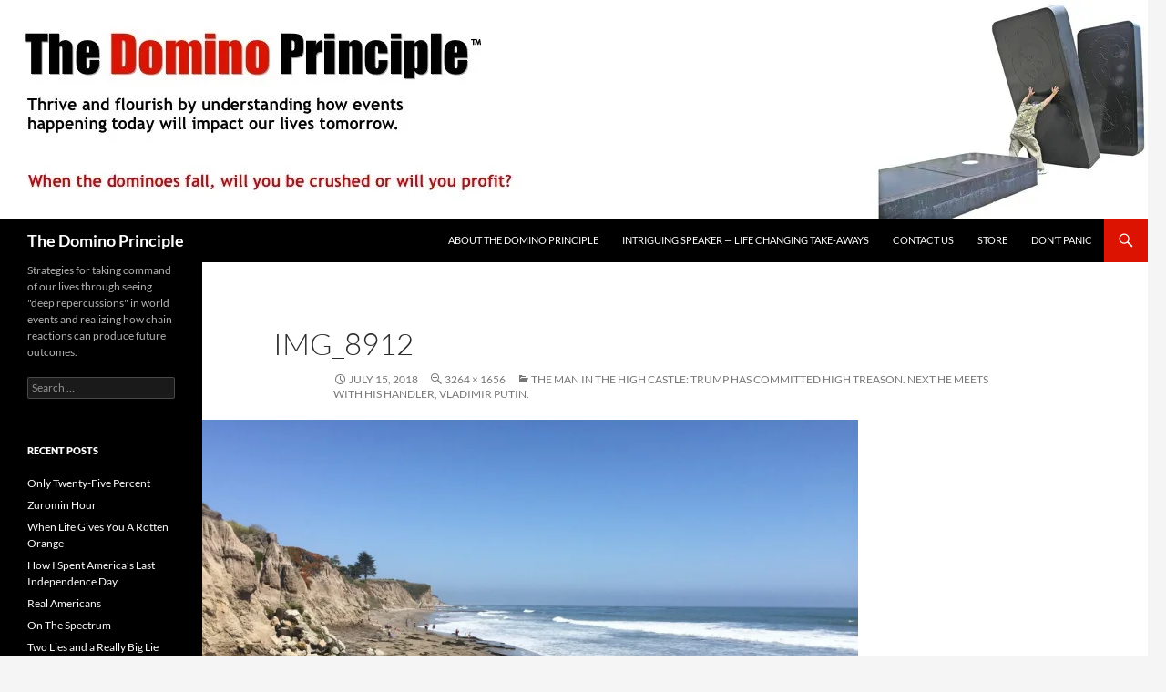

--- FILE ---
content_type: text/html; charset=UTF-8
request_url: https://www.dominoprinciple.com/2018/07/15/the-man-in-the-high-castle-trump-has-committed-high-treason-next-he-meets-with-his-handler-vladimir-putin/img_8912/
body_size: 96001
content:
<!DOCTYPE html>
<html lang="en-US" xmlns:og="http://ogp.me/ns#" xmlns:fb="http://ogp.me/ns/fb#">
<head>
	<meta charset="UTF-8">
	<meta name="viewport" content="width=device-width, initial-scale=1.0">
	<title>IMG_8912 - The Domino Principle</title>
	<link rel="profile" href="https://gmpg.org/xfn/11">
	<link rel="pingback" href="https://www.dominoprinciple.com/wp/xmlrpc.php">
	<meta name='robots' content='index, follow, max-image-preview:large, max-snippet:-1, max-video-preview:-1' />

	<!-- This site is optimized with the Yoast SEO plugin v26.8 - https://yoast.com/product/yoast-seo-wordpress/ -->
	<link rel="canonical" href="https://www.dominoprinciple.com/2018/07/15/the-man-in-the-high-castle-trump-has-committed-high-treason-next-he-meets-with-his-handler-vladimir-putin/img_8912/" />
	<script type="application/ld+json" class="yoast-schema-graph">{"@context":"https://schema.org","@graph":[{"@type":"WebPage","@id":"https://www.dominoprinciple.com/2018/07/15/the-man-in-the-high-castle-trump-has-committed-high-treason-next-he-meets-with-his-handler-vladimir-putin/img_8912/","url":"https://www.dominoprinciple.com/2018/07/15/the-man-in-the-high-castle-trump-has-committed-high-treason-next-he-meets-with-his-handler-vladimir-putin/img_8912/","name":"IMG_8912 - The Domino Principle","isPartOf":{"@id":"https://www.dominoprinciple.com/#website"},"primaryImageOfPage":{"@id":"https://www.dominoprinciple.com/2018/07/15/the-man-in-the-high-castle-trump-has-committed-high-treason-next-he-meets-with-his-handler-vladimir-putin/img_8912/#primaryimage"},"image":{"@id":"https://www.dominoprinciple.com/2018/07/15/the-man-in-the-high-castle-trump-has-committed-high-treason-next-he-meets-with-his-handler-vladimir-putin/img_8912/#primaryimage"},"thumbnailUrl":"https://i0.wp.com/www.dominoprinciple.com/wp/wp-content/uploads/2018/07/IMG_8912-e1531685531677.jpg?fit=3264%2C1656&ssl=1","datePublished":"2018-07-15T19:32:26+00:00","breadcrumb":{"@id":"https://www.dominoprinciple.com/2018/07/15/the-man-in-the-high-castle-trump-has-committed-high-treason-next-he-meets-with-his-handler-vladimir-putin/img_8912/#breadcrumb"},"inLanguage":"en-US","potentialAction":[{"@type":"ReadAction","target":["https://www.dominoprinciple.com/2018/07/15/the-man-in-the-high-castle-trump-has-committed-high-treason-next-he-meets-with-his-handler-vladimir-putin/img_8912/"]}]},{"@type":"ImageObject","inLanguage":"en-US","@id":"https://www.dominoprinciple.com/2018/07/15/the-man-in-the-high-castle-trump-has-committed-high-treason-next-he-meets-with-his-handler-vladimir-putin/img_8912/#primaryimage","url":"https://i0.wp.com/www.dominoprinciple.com/wp/wp-content/uploads/2018/07/IMG_8912-e1531685531677.jpg?fit=3264%2C1656&ssl=1","contentUrl":"https://i0.wp.com/www.dominoprinciple.com/wp/wp-content/uploads/2018/07/IMG_8912-e1531685531677.jpg?fit=3264%2C1656&ssl=1"},{"@type":"BreadcrumbList","@id":"https://www.dominoprinciple.com/2018/07/15/the-man-in-the-high-castle-trump-has-committed-high-treason-next-he-meets-with-his-handler-vladimir-putin/img_8912/#breadcrumb","itemListElement":[{"@type":"ListItem","position":1,"name":"Home","item":"https://www.dominoprinciple.com/"},{"@type":"ListItem","position":2,"name":"The Man in the High Castle: Trump has committed high treason. Next he meets with his handler, Vladimir Putin.","item":"https://www.dominoprinciple.com/2018/07/15/the-man-in-the-high-castle-trump-has-committed-high-treason-next-he-meets-with-his-handler-vladimir-putin/"},{"@type":"ListItem","position":3,"name":"IMG_8912"}]},{"@type":"WebSite","@id":"https://www.dominoprinciple.com/#website","url":"https://www.dominoprinciple.com/","name":"The Domino Principle","description":"Strategies for taking command of our lives through seeing &quot;deep repercussions&quot; in world events and realizing how chain reactions can produce future outcomes.","potentialAction":[{"@type":"SearchAction","target":{"@type":"EntryPoint","urlTemplate":"https://www.dominoprinciple.com/?s={search_term_string}"},"query-input":{"@type":"PropertyValueSpecification","valueRequired":true,"valueName":"search_term_string"}}],"inLanguage":"en-US"}]}</script>
	<!-- / Yoast SEO plugin. -->


<link rel='dns-prefetch' href='//secure.gravatar.com' />
<link rel='dns-prefetch' href='//stats.wp.com' />
<link rel='dns-prefetch' href='//v0.wordpress.com' />
<link rel='dns-prefetch' href='//jetpack.wordpress.com' />
<link rel='dns-prefetch' href='//s0.wp.com' />
<link rel='dns-prefetch' href='//public-api.wordpress.com' />
<link rel='dns-prefetch' href='//0.gravatar.com' />
<link rel='dns-prefetch' href='//1.gravatar.com' />
<link rel='dns-prefetch' href='//2.gravatar.com' />
<link rel='preconnect' href='//c0.wp.com' />
<link rel='preconnect' href='//i0.wp.com' />
<link rel="alternate" type="application/rss+xml" title="The Domino Principle &raquo; Feed" href="https://www.dominoprinciple.com/feed/" />
<link rel="alternate" type="application/rss+xml" title="The Domino Principle &raquo; Comments Feed" href="https://www.dominoprinciple.com/comments/feed/" />
<link rel="alternate" type="application/rss+xml" title="The Domino Principle &raquo; IMG_8912 Comments Feed" href="https://www.dominoprinciple.com/2018/07/15/the-man-in-the-high-castle-trump-has-committed-high-treason-next-he-meets-with-his-handler-vladimir-putin/img_8912/feed/" />
<link rel="alternate" title="oEmbed (JSON)" type="application/json+oembed" href="https://www.dominoprinciple.com/wp-json/oembed/1.0/embed?url=https%3A%2F%2Fwww.dominoprinciple.com%2F2018%2F07%2F15%2Fthe-man-in-the-high-castle-trump-has-committed-high-treason-next-he-meets-with-his-handler-vladimir-putin%2Fimg_8912%2F" />
<link rel="alternate" title="oEmbed (XML)" type="text/xml+oembed" href="https://www.dominoprinciple.com/wp-json/oembed/1.0/embed?url=https%3A%2F%2Fwww.dominoprinciple.com%2F2018%2F07%2F15%2Fthe-man-in-the-high-castle-trump-has-committed-high-treason-next-he-meets-with-his-handler-vladimir-putin%2Fimg_8912%2F&#038;format=xml" />
		<!-- This site uses the Google Analytics by MonsterInsights plugin v9.11.1 - Using Analytics tracking - https://www.monsterinsights.com/ -->
		<!-- Note: MonsterInsights is not currently configured on this site. The site owner needs to authenticate with Google Analytics in the MonsterInsights settings panel. -->
					<!-- No tracking code set -->
				<!-- / Google Analytics by MonsterInsights -->
		<style id='wp-img-auto-sizes-contain-inline-css'>
img:is([sizes=auto i],[sizes^="auto," i]){contain-intrinsic-size:3000px 1500px}
/*# sourceURL=wp-img-auto-sizes-contain-inline-css */
</style>
<link rel='stylesheet' id='twentyfourteen-jetpack-css' href='https://c0.wp.com/p/jetpack/15.4/modules/theme-tools/compat/twentyfourteen.css' media='all' />
<style id='wp-emoji-styles-inline-css'>

	img.wp-smiley, img.emoji {
		display: inline !important;
		border: none !important;
		box-shadow: none !important;
		height: 1em !important;
		width: 1em !important;
		margin: 0 0.07em !important;
		vertical-align: -0.1em !important;
		background: none !important;
		padding: 0 !important;
	}
/*# sourceURL=wp-emoji-styles-inline-css */
</style>
<style id='wp-block-library-inline-css'>
:root{--wp-block-synced-color:#7a00df;--wp-block-synced-color--rgb:122,0,223;--wp-bound-block-color:var(--wp-block-synced-color);--wp-editor-canvas-background:#ddd;--wp-admin-theme-color:#007cba;--wp-admin-theme-color--rgb:0,124,186;--wp-admin-theme-color-darker-10:#006ba1;--wp-admin-theme-color-darker-10--rgb:0,107,160.5;--wp-admin-theme-color-darker-20:#005a87;--wp-admin-theme-color-darker-20--rgb:0,90,135;--wp-admin-border-width-focus:2px}@media (min-resolution:192dpi){:root{--wp-admin-border-width-focus:1.5px}}.wp-element-button{cursor:pointer}:root .has-very-light-gray-background-color{background-color:#eee}:root .has-very-dark-gray-background-color{background-color:#313131}:root .has-very-light-gray-color{color:#eee}:root .has-very-dark-gray-color{color:#313131}:root .has-vivid-green-cyan-to-vivid-cyan-blue-gradient-background{background:linear-gradient(135deg,#00d084,#0693e3)}:root .has-purple-crush-gradient-background{background:linear-gradient(135deg,#34e2e4,#4721fb 50%,#ab1dfe)}:root .has-hazy-dawn-gradient-background{background:linear-gradient(135deg,#faaca8,#dad0ec)}:root .has-subdued-olive-gradient-background{background:linear-gradient(135deg,#fafae1,#67a671)}:root .has-atomic-cream-gradient-background{background:linear-gradient(135deg,#fdd79a,#004a59)}:root .has-nightshade-gradient-background{background:linear-gradient(135deg,#330968,#31cdcf)}:root .has-midnight-gradient-background{background:linear-gradient(135deg,#020381,#2874fc)}:root{--wp--preset--font-size--normal:16px;--wp--preset--font-size--huge:42px}.has-regular-font-size{font-size:1em}.has-larger-font-size{font-size:2.625em}.has-normal-font-size{font-size:var(--wp--preset--font-size--normal)}.has-huge-font-size{font-size:var(--wp--preset--font-size--huge)}.has-text-align-center{text-align:center}.has-text-align-left{text-align:left}.has-text-align-right{text-align:right}.has-fit-text{white-space:nowrap!important}#end-resizable-editor-section{display:none}.aligncenter{clear:both}.items-justified-left{justify-content:flex-start}.items-justified-center{justify-content:center}.items-justified-right{justify-content:flex-end}.items-justified-space-between{justify-content:space-between}.screen-reader-text{border:0;clip-path:inset(50%);height:1px;margin:-1px;overflow:hidden;padding:0;position:absolute;width:1px;word-wrap:normal!important}.screen-reader-text:focus{background-color:#ddd;clip-path:none;color:#444;display:block;font-size:1em;height:auto;left:5px;line-height:normal;padding:15px 23px 14px;text-decoration:none;top:5px;width:auto;z-index:100000}html :where(.has-border-color){border-style:solid}html :where([style*=border-top-color]){border-top-style:solid}html :where([style*=border-right-color]){border-right-style:solid}html :where([style*=border-bottom-color]){border-bottom-style:solid}html :where([style*=border-left-color]){border-left-style:solid}html :where([style*=border-width]){border-style:solid}html :where([style*=border-top-width]){border-top-style:solid}html :where([style*=border-right-width]){border-right-style:solid}html :where([style*=border-bottom-width]){border-bottom-style:solid}html :where([style*=border-left-width]){border-left-style:solid}html :where(img[class*=wp-image-]){height:auto;max-width:100%}:where(figure){margin:0 0 1em}html :where(.is-position-sticky){--wp-admin--admin-bar--position-offset:var(--wp-admin--admin-bar--height,0px)}@media screen and (max-width:600px){html :where(.is-position-sticky){--wp-admin--admin-bar--position-offset:0px}}

/*# sourceURL=wp-block-library-inline-css */
</style><style id='global-styles-inline-css'>
:root{--wp--preset--aspect-ratio--square: 1;--wp--preset--aspect-ratio--4-3: 4/3;--wp--preset--aspect-ratio--3-4: 3/4;--wp--preset--aspect-ratio--3-2: 3/2;--wp--preset--aspect-ratio--2-3: 2/3;--wp--preset--aspect-ratio--16-9: 16/9;--wp--preset--aspect-ratio--9-16: 9/16;--wp--preset--color--black: #000000;--wp--preset--color--cyan-bluish-gray: #abb8c3;--wp--preset--color--white: #fff;--wp--preset--color--pale-pink: #f78da7;--wp--preset--color--vivid-red: #cf2e2e;--wp--preset--color--luminous-vivid-orange: #ff6900;--wp--preset--color--luminous-vivid-amber: #fcb900;--wp--preset--color--light-green-cyan: #7bdcb5;--wp--preset--color--vivid-green-cyan: #00d084;--wp--preset--color--pale-cyan-blue: #8ed1fc;--wp--preset--color--vivid-cyan-blue: #0693e3;--wp--preset--color--vivid-purple: #9b51e0;--wp--preset--color--green: #dc1300;--wp--preset--color--dark-gray: #2b2b2b;--wp--preset--color--medium-gray: #767676;--wp--preset--color--light-gray: #f5f5f5;--wp--preset--gradient--vivid-cyan-blue-to-vivid-purple: linear-gradient(135deg,rgb(6,147,227) 0%,rgb(155,81,224) 100%);--wp--preset--gradient--light-green-cyan-to-vivid-green-cyan: linear-gradient(135deg,rgb(122,220,180) 0%,rgb(0,208,130) 100%);--wp--preset--gradient--luminous-vivid-amber-to-luminous-vivid-orange: linear-gradient(135deg,rgb(252,185,0) 0%,rgb(255,105,0) 100%);--wp--preset--gradient--luminous-vivid-orange-to-vivid-red: linear-gradient(135deg,rgb(255,105,0) 0%,rgb(207,46,46) 100%);--wp--preset--gradient--very-light-gray-to-cyan-bluish-gray: linear-gradient(135deg,rgb(238,238,238) 0%,rgb(169,184,195) 100%);--wp--preset--gradient--cool-to-warm-spectrum: linear-gradient(135deg,rgb(74,234,220) 0%,rgb(151,120,209) 20%,rgb(207,42,186) 40%,rgb(238,44,130) 60%,rgb(251,105,98) 80%,rgb(254,248,76) 100%);--wp--preset--gradient--blush-light-purple: linear-gradient(135deg,rgb(255,206,236) 0%,rgb(152,150,240) 100%);--wp--preset--gradient--blush-bordeaux: linear-gradient(135deg,rgb(254,205,165) 0%,rgb(254,45,45) 50%,rgb(107,0,62) 100%);--wp--preset--gradient--luminous-dusk: linear-gradient(135deg,rgb(255,203,112) 0%,rgb(199,81,192) 50%,rgb(65,88,208) 100%);--wp--preset--gradient--pale-ocean: linear-gradient(135deg,rgb(255,245,203) 0%,rgb(182,227,212) 50%,rgb(51,167,181) 100%);--wp--preset--gradient--electric-grass: linear-gradient(135deg,rgb(202,248,128) 0%,rgb(113,206,126) 100%);--wp--preset--gradient--midnight: linear-gradient(135deg,rgb(2,3,129) 0%,rgb(40,116,252) 100%);--wp--preset--font-size--small: 13px;--wp--preset--font-size--medium: 20px;--wp--preset--font-size--large: 36px;--wp--preset--font-size--x-large: 42px;--wp--preset--spacing--20: 0.44rem;--wp--preset--spacing--30: 0.67rem;--wp--preset--spacing--40: 1rem;--wp--preset--spacing--50: 1.5rem;--wp--preset--spacing--60: 2.25rem;--wp--preset--spacing--70: 3.38rem;--wp--preset--spacing--80: 5.06rem;--wp--preset--shadow--natural: 6px 6px 9px rgba(0, 0, 0, 0.2);--wp--preset--shadow--deep: 12px 12px 50px rgba(0, 0, 0, 0.4);--wp--preset--shadow--sharp: 6px 6px 0px rgba(0, 0, 0, 0.2);--wp--preset--shadow--outlined: 6px 6px 0px -3px rgb(255, 255, 255), 6px 6px rgb(0, 0, 0);--wp--preset--shadow--crisp: 6px 6px 0px rgb(0, 0, 0);}:where(.is-layout-flex){gap: 0.5em;}:where(.is-layout-grid){gap: 0.5em;}body .is-layout-flex{display: flex;}.is-layout-flex{flex-wrap: wrap;align-items: center;}.is-layout-flex > :is(*, div){margin: 0;}body .is-layout-grid{display: grid;}.is-layout-grid > :is(*, div){margin: 0;}:where(.wp-block-columns.is-layout-flex){gap: 2em;}:where(.wp-block-columns.is-layout-grid){gap: 2em;}:where(.wp-block-post-template.is-layout-flex){gap: 1.25em;}:where(.wp-block-post-template.is-layout-grid){gap: 1.25em;}.has-black-color{color: var(--wp--preset--color--black) !important;}.has-cyan-bluish-gray-color{color: var(--wp--preset--color--cyan-bluish-gray) !important;}.has-white-color{color: var(--wp--preset--color--white) !important;}.has-pale-pink-color{color: var(--wp--preset--color--pale-pink) !important;}.has-vivid-red-color{color: var(--wp--preset--color--vivid-red) !important;}.has-luminous-vivid-orange-color{color: var(--wp--preset--color--luminous-vivid-orange) !important;}.has-luminous-vivid-amber-color{color: var(--wp--preset--color--luminous-vivid-amber) !important;}.has-light-green-cyan-color{color: var(--wp--preset--color--light-green-cyan) !important;}.has-vivid-green-cyan-color{color: var(--wp--preset--color--vivid-green-cyan) !important;}.has-pale-cyan-blue-color{color: var(--wp--preset--color--pale-cyan-blue) !important;}.has-vivid-cyan-blue-color{color: var(--wp--preset--color--vivid-cyan-blue) !important;}.has-vivid-purple-color{color: var(--wp--preset--color--vivid-purple) !important;}.has-black-background-color{background-color: var(--wp--preset--color--black) !important;}.has-cyan-bluish-gray-background-color{background-color: var(--wp--preset--color--cyan-bluish-gray) !important;}.has-white-background-color{background-color: var(--wp--preset--color--white) !important;}.has-pale-pink-background-color{background-color: var(--wp--preset--color--pale-pink) !important;}.has-vivid-red-background-color{background-color: var(--wp--preset--color--vivid-red) !important;}.has-luminous-vivid-orange-background-color{background-color: var(--wp--preset--color--luminous-vivid-orange) !important;}.has-luminous-vivid-amber-background-color{background-color: var(--wp--preset--color--luminous-vivid-amber) !important;}.has-light-green-cyan-background-color{background-color: var(--wp--preset--color--light-green-cyan) !important;}.has-vivid-green-cyan-background-color{background-color: var(--wp--preset--color--vivid-green-cyan) !important;}.has-pale-cyan-blue-background-color{background-color: var(--wp--preset--color--pale-cyan-blue) !important;}.has-vivid-cyan-blue-background-color{background-color: var(--wp--preset--color--vivid-cyan-blue) !important;}.has-vivid-purple-background-color{background-color: var(--wp--preset--color--vivid-purple) !important;}.has-black-border-color{border-color: var(--wp--preset--color--black) !important;}.has-cyan-bluish-gray-border-color{border-color: var(--wp--preset--color--cyan-bluish-gray) !important;}.has-white-border-color{border-color: var(--wp--preset--color--white) !important;}.has-pale-pink-border-color{border-color: var(--wp--preset--color--pale-pink) !important;}.has-vivid-red-border-color{border-color: var(--wp--preset--color--vivid-red) !important;}.has-luminous-vivid-orange-border-color{border-color: var(--wp--preset--color--luminous-vivid-orange) !important;}.has-luminous-vivid-amber-border-color{border-color: var(--wp--preset--color--luminous-vivid-amber) !important;}.has-light-green-cyan-border-color{border-color: var(--wp--preset--color--light-green-cyan) !important;}.has-vivid-green-cyan-border-color{border-color: var(--wp--preset--color--vivid-green-cyan) !important;}.has-pale-cyan-blue-border-color{border-color: var(--wp--preset--color--pale-cyan-blue) !important;}.has-vivid-cyan-blue-border-color{border-color: var(--wp--preset--color--vivid-cyan-blue) !important;}.has-vivid-purple-border-color{border-color: var(--wp--preset--color--vivid-purple) !important;}.has-vivid-cyan-blue-to-vivid-purple-gradient-background{background: var(--wp--preset--gradient--vivid-cyan-blue-to-vivid-purple) !important;}.has-light-green-cyan-to-vivid-green-cyan-gradient-background{background: var(--wp--preset--gradient--light-green-cyan-to-vivid-green-cyan) !important;}.has-luminous-vivid-amber-to-luminous-vivid-orange-gradient-background{background: var(--wp--preset--gradient--luminous-vivid-amber-to-luminous-vivid-orange) !important;}.has-luminous-vivid-orange-to-vivid-red-gradient-background{background: var(--wp--preset--gradient--luminous-vivid-orange-to-vivid-red) !important;}.has-very-light-gray-to-cyan-bluish-gray-gradient-background{background: var(--wp--preset--gradient--very-light-gray-to-cyan-bluish-gray) !important;}.has-cool-to-warm-spectrum-gradient-background{background: var(--wp--preset--gradient--cool-to-warm-spectrum) !important;}.has-blush-light-purple-gradient-background{background: var(--wp--preset--gradient--blush-light-purple) !important;}.has-blush-bordeaux-gradient-background{background: var(--wp--preset--gradient--blush-bordeaux) !important;}.has-luminous-dusk-gradient-background{background: var(--wp--preset--gradient--luminous-dusk) !important;}.has-pale-ocean-gradient-background{background: var(--wp--preset--gradient--pale-ocean) !important;}.has-electric-grass-gradient-background{background: var(--wp--preset--gradient--electric-grass) !important;}.has-midnight-gradient-background{background: var(--wp--preset--gradient--midnight) !important;}.has-small-font-size{font-size: var(--wp--preset--font-size--small) !important;}.has-medium-font-size{font-size: var(--wp--preset--font-size--medium) !important;}.has-large-font-size{font-size: var(--wp--preset--font-size--large) !important;}.has-x-large-font-size{font-size: var(--wp--preset--font-size--x-large) !important;}
/*# sourceURL=global-styles-inline-css */
</style>

<style id='classic-theme-styles-inline-css'>
/*! This file is auto-generated */
.wp-block-button__link{color:#fff;background-color:#32373c;border-radius:9999px;box-shadow:none;text-decoration:none;padding:calc(.667em + 2px) calc(1.333em + 2px);font-size:1.125em}.wp-block-file__button{background:#32373c;color:#fff;text-decoration:none}
/*# sourceURL=/wp-includes/css/classic-themes.min.css */
</style>
<link rel='stylesheet' id='wp-components-css' href='https://c0.wp.com/c/6.9/wp-includes/css/dist/components/style.min.css' media='all' />
<link rel='stylesheet' id='wp-preferences-css' href='https://c0.wp.com/c/6.9/wp-includes/css/dist/preferences/style.min.css' media='all' />
<link rel='stylesheet' id='wp-block-editor-css' href='https://c0.wp.com/c/6.9/wp-includes/css/dist/block-editor/style.min.css' media='all' />
<link rel='stylesheet' id='wp-reusable-blocks-css' href='https://c0.wp.com/c/6.9/wp-includes/css/dist/reusable-blocks/style.min.css' media='all' />
<link rel='stylesheet' id='wp-patterns-css' href='https://c0.wp.com/c/6.9/wp-includes/css/dist/patterns/style.min.css' media='all' />
<link rel='stylesheet' id='wp-editor-css' href='https://c0.wp.com/c/6.9/wp-includes/css/dist/editor/style.min.css' media='all' />
<link rel='stylesheet' id='drop_shadow_block-style-css-css' href='https://www.dominoprinciple.com/wp/wp-content/plugins/drop-shadow-boxes/block/blocks.style.build.css?ver=1.7.14' media='all' />
<link rel='stylesheet' id='twentyfourteen-lato-css' href='https://www.dominoprinciple.com/wp/wp-content/themes/twentyfourteen/fonts/font-lato.css?ver=20230328' media='all' />
<link rel='stylesheet' id='genericons-css' href='https://c0.wp.com/p/jetpack/15.4/_inc/genericons/genericons/genericons.css' media='all' />
<link rel='stylesheet' id='twentyfourteen-style-css' href='https://www.dominoprinciple.com/wp/wp-content/themes/twentyfourteen/style.css?ver=20251202' media='all' />
<link rel='stylesheet' id='twentyfourteen-block-style-css' href='https://www.dominoprinciple.com/wp/wp-content/themes/twentyfourteen/css/blocks.css?ver=20250715' media='all' />
<link rel='stylesheet' id='jetpack-subscriptions-css' href='https://c0.wp.com/p/jetpack/15.4/_inc/build/subscriptions/subscriptions.min.css' media='all' />
<style id='jetpack_facebook_likebox-inline-css'>
.widget_facebook_likebox {
	overflow: hidden;
}

/*# sourceURL=https://www.dominoprinciple.com/wp/wp-content/plugins/jetpack/modules/widgets/facebook-likebox/style.css */
</style>
<link rel='stylesheet' id='ecae-frontend-css' href='https://www.dominoprinciple.com/wp/wp-content/plugins/easy-custom-auto-excerpt/assets/style-frontend.css?ver=2.5.0' media='all' />
<style id='ecae-frontend-inline-css'>
@import url(https://fonts.googleapis.com/css?family=Open+Sans:300italic,400italic,600italic,700italic,800italic,400,300,600,700,800&subset=latin,cyrillic-ext,latin-ext);span.ecae-button { font-family: 'Open Sans', Helvetica, Arial, sans-serif; }
/*# sourceURL=ecae-frontend-inline-css */
</style>
<link rel='stylesheet' id='ecae-buttonskin-black-css' href='https://www.dominoprinciple.com/wp/wp-content/plugins/easy-custom-auto-excerpt/buttons/ecae-buttonskin-black.css?ver=2.5.0' media='all' />
<link rel='stylesheet' id='sharedaddy-css' href='https://c0.wp.com/p/jetpack/15.4/modules/sharedaddy/sharing.css' media='all' />
<link rel='stylesheet' id='social-logos-css' href='https://c0.wp.com/p/jetpack/15.4/_inc/social-logos/social-logos.min.css' media='all' />
<link rel='stylesheet' id='dashicons-css' href='https://c0.wp.com/c/6.9/wp-includes/css/dashicons.min.css' media='all' />
<link rel='stylesheet' id='thickbox-css' href='https://c0.wp.com/c/6.9/wp-includes/js/thickbox/thickbox.css' media='all' />
<link rel='stylesheet' id='aec_frontend-css' href='https://www.dominoprinciple.com/wp/wp-content/plugins/wp-ajax-edit-comments/css/frontend.css?ver=6.1' media='all' />
<link rel='stylesheet' id='aec_atd-css' href='https://www.dominoprinciple.com/wp/wp-content/plugins/wp-ajax-edit-comments/css/atd/atd.css?ver=6.1' media='all' />
<link rel='stylesheet' id='colorbox-css' href='https://www.dominoprinciple.com/wp/wp-content/plugins/wp-ajax-edit-comments/css/colorbox/colorbox.css?ver=6.1' media='screen' />
<script src="https://c0.wp.com/c/6.9/wp-includes/js/jquery/jquery.min.js" id="jquery-core-js"></script>
<script src="https://c0.wp.com/c/6.9/wp-includes/js/jquery/jquery-migrate.min.js" id="jquery-migrate-js"></script>
<script src="https://www.dominoprinciple.com/wp/wp-content/themes/twentyfourteen/js/keyboard-image-navigation.js?ver=20150120" id="twentyfourteen-keyboard-image-navigation-js"></script>
<script src="https://www.dominoprinciple.com/wp/wp-content/themes/twentyfourteen/js/functions.js?ver=20250729" id="twentyfourteen-script-js" defer data-wp-strategy="defer"></script>
<script src="https://www.dominoprinciple.com/wp/wp-content/plugins/wp-ajax-edit-comments/js/jquery.colorbox.min.js?ver=6.1" id="colorbox-js"></script>
<link rel="https://api.w.org/" href="https://www.dominoprinciple.com/wp-json/" /><link rel="alternate" title="JSON" type="application/json" href="https://www.dominoprinciple.com/wp-json/wp/v2/media/21062" /><link rel="EditURI" type="application/rsd+xml" title="RSD" href="https://www.dominoprinciple.com/wp/xmlrpc.php?rsd" />
<meta name="generator" content="WordPress 6.9" />
<link rel='shortlink' href='http://tinyurl.com/yd2xekwg' />
<style id="fourteen-colors" type="text/css">
		/* Custom accent color. */
		button,
		.button,
		.contributor-posts-link,
		input[type="button"],
		input[type="reset"],
		input[type="submit"],
		.search-toggle,
		.hentry .mejs-controls .mejs-time-rail .mejs-time-current,
		.widget .mejs-controls .mejs-time-rail .mejs-time-current,
		.hentry .mejs-overlay:hover .mejs-overlay-button,
		.widget .mejs-overlay:hover .mejs-overlay-button,
		.widget button,
		.widget .button,
		.widget input[type="button"],
		.widget input[type="reset"],
		.widget input[type="submit"],
		.widget_calendar tbody a,
		.content-sidebar .widget input[type="button"],
		.content-sidebar .widget input[type="reset"],
		.content-sidebar .widget input[type="submit"],
		.slider-control-paging .slider-active:before,
		.slider-control-paging .slider-active:hover:before,
		.slider-direction-nav a:hover,
		.ie8 .primary-navigation ul ul,
		.ie8 .secondary-navigation ul ul,
		.ie8 .primary-navigation li:hover > a,
		.ie8 .primary-navigation li.focus > a,
		.ie8 .secondary-navigation li:hover > a,
		.ie8 .secondary-navigation li.focus > a {
			background-color: #dc1300;
		}

		.site-navigation a:hover {
			color: #dc1300;
		}

		::-moz-selection {
			background: #dc1300;
		}

		::selection {
			background: #dc1300;
		}

		.paging-navigation .page-numbers.current {
			border-color: #dc1300;
		}

		@media screen and (min-width: 782px) {
			.primary-navigation li:hover > a,
			.primary-navigation li.focus > a,
			.primary-navigation ul ul {
				background-color: #dc1300;
			}
		}

		@media screen and (min-width: 1008px) {
			.secondary-navigation li:hover > a,
			.secondary-navigation li.focus > a,
			.secondary-navigation ul ul {
				background-color: #dc1300;
			}
		}
	
			.contributor-posts-link,
			button,
			.button,
			input[type="button"],
			input[type="reset"],
			input[type="submit"],
			.search-toggle:before,
			.hentry .mejs-overlay:hover .mejs-overlay-button,
			.widget .mejs-overlay:hover .mejs-overlay-button,
			.widget button,
			.widget .button,
			.widget input[type="button"],
			.widget input[type="reset"],
			.widget input[type="submit"],
			.widget_calendar tbody a,
			.widget_calendar tbody a:hover,
			.site-footer .widget_calendar tbody a,
			.content-sidebar .widget input[type="button"],
			.content-sidebar .widget input[type="reset"],
			.content-sidebar .widget input[type="submit"],
			button:hover,
			button:focus,
			.button:hover,
			.button:focus,
			.widget a.button:hover,
			.widget a.button:focus,
			.widget a.button:active,
			.content-sidebar .widget a.button,
			.content-sidebar .widget a.button:hover,
			.content-sidebar .widget a.button:focus,
			.content-sidebar .widget a.button:active,
			.contributor-posts-link:hover,
			.contributor-posts-link:active,
			input[type="button"]:hover,
			input[type="button"]:focus,
			input[type="reset"]:hover,
			input[type="reset"]:focus,
			input[type="submit"]:hover,
			input[type="submit"]:focus,
			.slider-direction-nav a:hover:before {
				color: #fff;
			}

			@media screen and (min-width: 782px) {
				.primary-navigation ul ul a,
				.primary-navigation li:hover > a,
				.primary-navigation li.focus > a,
				.primary-navigation ul ul {
					color: #fff;
				}
			}

			@media screen and (min-width: 1008px) {
				.secondary-navigation ul ul a,
				.secondary-navigation li:hover > a,
				.secondary-navigation li.focus > a,
				.secondary-navigation ul ul {
					color: #fff;
				}
			}
		
		/* Generated variants of custom accent color. */
		a,
		.content-sidebar .widget a {
			color: #dc1300;
		}

		.contributor-posts-link:hover,
		.button:hover,
		.button:focus,
		.slider-control-paging a:hover:before,
		.search-toggle:hover,
		.search-toggle.active,
		.search-box,
		.widget_calendar tbody a:hover,
		button:hover,
		button:focus,
		input[type="button"]:hover,
		input[type="button"]:focus,
		input[type="reset"]:hover,
		input[type="reset"]:focus,
		input[type="submit"]:hover,
		input[type="submit"]:focus,
		.widget button:hover,
		.widget .button:hover,
		.widget button:focus,
		.widget .button:focus,
		.widget input[type="button"]:hover,
		.widget input[type="button"]:focus,
		.widget input[type="reset"]:hover,
		.widget input[type="reset"]:focus,
		.widget input[type="submit"]:hover,
		.widget input[type="submit"]:focus,
		.content-sidebar .widget input[type="button"]:hover,
		.content-sidebar .widget input[type="button"]:focus,
		.content-sidebar .widget input[type="reset"]:hover,
		.content-sidebar .widget input[type="reset"]:focus,
		.content-sidebar .widget input[type="submit"]:hover,
		.content-sidebar .widget input[type="submit"]:focus,
		.ie8 .primary-navigation ul ul a:hover,
		.ie8 .primary-navigation ul ul li.focus > a,
		.ie8 .secondary-navigation ul ul a:hover,
		.ie8 .secondary-navigation ul ul li.focus > a {
			background-color: #f9301d;
		}

		.featured-content a:hover,
		.featured-content .entry-title a:hover,
		.widget a:hover,
		.widget-title a:hover,
		.widget_twentyfourteen_ephemera .entry-meta a:hover,
		.hentry .mejs-controls .mejs-button button:hover,
		.widget .mejs-controls .mejs-button button:hover,
		.site-info a:hover,
		.featured-content a:hover {
			color: #f9301d;
		}

		a:active,
		a:hover,
		.entry-title a:hover,
		.entry-meta a:hover,
		.cat-links a:hover,
		.entry-content .edit-link a:hover,
		.post-navigation a:hover,
		.image-navigation a:hover,
		.comment-author a:hover,
		.comment-list .pingback a:hover,
		.comment-list .trackback a:hover,
		.comment-metadata a:hover,
		.comment-reply-title small a:hover,
		.content-sidebar .widget a:hover,
		.content-sidebar .widget .widget-title a:hover,
		.content-sidebar .widget_twentyfourteen_ephemera .entry-meta a:hover {
			color: #f9301d;
		}

		.page-links a:hover,
		.paging-navigation a:hover {
			border-color: #f9301d;
		}

		.entry-meta .tag-links a:hover:before {
			border-right-color: #f9301d;
		}

		.page-links a:hover,
		.entry-meta .tag-links a:hover {
			background-color: #f9301d;
		}

		@media screen and (min-width: 782px) {
			.primary-navigation ul ul a:hover,
			.primary-navigation ul ul li.focus > a {
				background-color: #f9301d;
			}
		}

		@media screen and (min-width: 1008px) {
			.secondary-navigation ul ul a:hover,
			.secondary-navigation ul ul li.focus > a {
				background-color: #f9301d;
			}
		}

		button:active,
		.button:active,
		.contributor-posts-link:active,
		input[type="button"]:active,
		input[type="reset"]:active,
		input[type="submit"]:active,
		.widget input[type="button"]:active,
		.widget input[type="reset"]:active,
		.widget input[type="submit"]:active,
		.content-sidebar .widget input[type="button"]:active,
		.content-sidebar .widget input[type="reset"]:active,
		.content-sidebar .widget input[type="submit"]:active {
			background-color: #ff4431;
		}

		.site-navigation .current_page_item > a,
		.site-navigation .current_page_ancestor > a,
		.site-navigation .current-menu-item > a,
		.site-navigation .current-menu-ancestor > a {
			color: #ff4431;
		}
	</style>
<!-- StarBox - the Author Box for Humans 3.5.4, visit: https://wordpress.org/plugins/starbox/ -->
<meta property="article:author" content="https://www.facebook.com/DominoPrinciple" />
<!-- /StarBox - the Author Box for Humans -->

<link rel='stylesheet' id='0d01ef7c4e-css' href='https://www.dominoprinciple.com/wp/wp-content/plugins/starbox/themes/fancy/css/frontend.min.css?ver=3.5.4' media='all' />
<script src="https://www.dominoprinciple.com/wp/wp-content/plugins/starbox/themes/fancy/js/frontend.min.js?ver=3.5.4" id="c8b21b36b3-js"></script>
<link rel='stylesheet' id='6aa9760df1-css' href='https://www.dominoprinciple.com/wp/wp-content/plugins/starbox/themes/admin/css/hidedefault.min.css?ver=3.5.4' media='all' />
	<style>img#wpstats{display:none}</style>
		<style type='text/css' id='Responsive_Column_Widgets_1.2.7' >
            .responsive_column_widgets_box .widget {
                padding: 4px;
                width: auto;
                height: auto;
            }

            .responsive_column_widgets_column_hide {
                display: none !important;
            }
            
            /* REMOVE MARGINS AS ALL GO FULL WIDTH AT 240 PIXELS */
            @media only screen and (max-width: 240px) {
                .responsive_column_widgets_column { 
                    margin: 1% 0 1% 0;
                }
            }
            
            /*  GROUPING  ============================================================================= */
            .responsive_column_widgets_box:before,
            .responsive_column_widgets_box:after {
                content: '';
                display: table;
            }
            .responsive_column_widgets_box:after {
                clear:both;
            }
            .responsive_column_widgets_box {
                float: none;
                width: 100%;        
                margin-left: auto;
                margin-right: auto;
                zoom:1; /* For IE 6/7 (trigger hasLayout) */
            }

            /* GRID COLUMN SETUP  */
            .responsive_column_widgets_column {
                display: block;
                float: left;
                margin: 1% 0 1% 1.6%;                
            }     
            
            /* all browsers except IE6 and lower */
            .responsive_column_widgets_column:first-child { 
                margin-left: 0; 
            }
            
            /* 
             * Remove the left margin of the first column. This should be done after all setting margins of columns for IE8. 
             * If declared earlier and there is a rule setting left margin of first columns, then it takes effect instead in IE8.
             */
            .responsive_column_widgets_column_1 {
                margin-left: 0px;
                clear: left;
            }            
            
            /*  GRID  ============================================================================= */
            .element_of_1 { width: 100%; }
            .element_of_2 { width: 49.2%; }
            .element_of_3 { width: 32.2%; }
            .element_of_4 { width: 23.8%; }
            .element_of_5 { width: 18.72%; }
            .element_of_6 { width: 15.33%; }
            .element_of_7 { width: 12.91%; }
            .element_of_8 { width: 11.1%; }
            .element_of_9 { width: 9.68%; }
            .element_of_10 { width: 8.56%; }
            .element_of_11 { width: 7.63%; }
            .element_of_12 { width: 6.86%; }
            
            /*  GRID for Col-spans ============================================================================= */
             .element_2_of_2 { width: 100%; }
 .element_2_of_3 { width: 66%; }
 .element_3_of_3 { width: 100%; }
 .element_2_of_4 { width: 49.2%; }
 .element_3_of_4 { width: 74.6%; }
 .element_4_of_4 { width: 100%; }
 .element_2_of_5 { width: 39.04%; }
 .element_3_of_5 { width: 59.36%; }
 .element_4_of_5 { width: 79.68%; }
 .element_5_of_5 { width: 100%; }
 .element_2_of_6 { width: 32.26%; }
 .element_3_of_6 { width: 49.19%; }
 .element_4_of_6 { width: 66.12%; }
 .element_5_of_6 { width: 83.05%; }
 .element_6_of_6 { width: 100%; }
 .element_2_of_7 { width: 27.42%; }
 .element_3_of_7 { width: 41.93%; }
 .element_4_of_7 { width: 56.44%; }
 .element_5_of_7 { width: 70.95%; }
 .element_6_of_7 { width: 85.46%; }
 .element_7_of_7 { width: 100%; }
 .element_2_of_8 { width: 23.8%; }
 .element_3_of_8 { width: 36.5%; }
 .element_4_of_8 { width: 49.2%; }
 .element_5_of_8 { width: 61.9%; }
 .element_6_of_8 { width: 74.6%; }
 .element_7_of_8 { width: 87.3%; }
 .element_8_of_8 { width: 100%; }
 .element_2_of_9 { width: 20.96%; }
 .element_3_of_9 { width: 32.24%; }
 .element_4_of_9 { width: 43.52%; }
 .element_5_of_9 { width: 54.8%; }
 .element_6_of_9 { width: 66.08%; }
 .element_7_of_9 { width: 77.36%; }
 .element_8_of_9 { width: 88.64%; }
 .element_9_of_9 { width: 100%; }
 .element_2_of_10 { width: 18.72%; }
 .element_3_of_10 { width: 28.88%; }
 .element_4_of_10 { width: 39.04%; }
 .element_5_of_10 { width: 49.2%; }
 .element_6_of_10 { width: 59.36%; }
 .element_7_of_10 { width: 69.52%; }
 .element_8_of_10 { width: 79.68%; }
 .element_9_of_10 { width: 89.84%; }
 .element_10_of_10 { width: 100%; }
 .element_2_of_11 { width: 16.86%; }
 .element_3_of_11 { width: 26.09%; }
 .element_4_of_11 { width: 35.32%; }
 .element_5_of_11 { width: 44.55%; }
 .element_6_of_11 { width: 53.78%; }
 .element_7_of_11 { width: 63.01%; }
 .element_8_of_11 { width: 72.24%; }
 .element_9_of_11 { width: 81.47%; }
 .element_10_of_11 { width: 90.7%; }
 .element_11_of_11 { width: 100%; }
 .element_2_of_12 { width: 15.32%; }
 .element_3_of_12 { width: 23.78%; }
 .element_4_of_12 { width: 32.24%; }
 .element_5_of_12 { width: 40.7%; }
 .element_6_of_12 { width: 49.16%; }
 .element_7_of_12 { width: 57.62%; }
 .element_8_of_12 { width: 66.08%; }
 .element_9_of_12 { width: 74.54%; }
 .element_10_of_12 { width: 83%; }
 .element_11_of_12 { width: 91.46%; }
 .element_12_of_12 { width: 100%; }
            
            /* Responsive Column Widget Box Widget */
            .widget_box_widget .responsive_column_widgets_box {
                margin-top: 0px;
            }
            .responsive_column_widgets_column.widget_box_widget { 
                margin-top: 0px;
                margin-left: 0px;
            }
            
            /* Twenty Thirteen support */
            .site-main .responsive_column_widgets_box.widget-area {
                width: 100%;
                margin-right: auto;
                float: none;
            }
            .widget_box_widget div.widget {
                background:none;
            }            
            
            /* Twenty Fourteen Support */
            .responsive_column_widgets_box.content-sidebar {
                padding: 0;
            }
        </style>
<style type="text/css" id="style_custom_responsive_column_widgets_83c3fa2a7e0291cfb4fc287ad856e660">.responsive_column_widgets { display: inline-block; width: 100%; }</style>
<style type='text/css' class='style_responsive_column_widgets_83c3fa2a7e0291cfb4fc287ad856e660'>@media only screen and (min-width: 1px) and (max-width: 600px) {
.responsive_column_widgets .responsive_column_widgets_column {                
                margin-left: 1.6%;
            }
 .responsive_column_widgets .responsive_column_widgets_column_600_element_of_1 { width:100%; clear: left; margin: 1% 0 1% 0; display: block; float:left; } 
 .responsive_column_widgets .responsive_column_widgets_column_600_element_of_2 { width:49.2%; display: block; float:left; } 
 .responsive_column_widgets .responsive_column_widgets_column_600_element_of_3 { width:32.2%; display: block; float:left; } 
 .responsive_column_widgets .responsive_column_widgets_column_600_element_of_4 { width:23.8%; display: block; float:left; } 
 .responsive_column_widgets .responsive_column_widgets_column_600_element_of_5 { width:18.72%; display: block; float:left; } 
 .responsive_column_widgets .responsive_column_widgets_column_600_element_of_6 { width:15.33%; display: block; float:left; } 
 .responsive_column_widgets .responsive_column_widgets_column_600_element_of_7 { width:12.91%; display: block; float:left; } 
 .responsive_column_widgets .responsive_column_widgets_column_600_element_of_8 { width:11.1%; display: block; float:left; } 
 .responsive_column_widgets .responsive_column_widgets_column_600_element_of_9 { width:9.68%; display: block; float:left; } 
 .responsive_column_widgets .responsive_column_widgets_column_600_element_of_10 { width:8.56%; display: block; float:left; } 
 .responsive_column_widgets .responsive_column_widgets_column_600_element_of_11 { width:7.63%; display: block; float:left; } 
 .responsive_column_widgets .responsive_column_widgets_column_600_element_of_12 { width:6.86%; display: block; float:left; } 
 .responsive_column_widgets .responsive_column_widgets_column_600_element_2_of_2 { width: 100%; }
 .responsive_column_widgets .responsive_column_widgets_column_600_element_2_of_3 { width: 66%; }
 .responsive_column_widgets .responsive_column_widgets_column_600_element_3_of_3 { width: 100%; }
 .responsive_column_widgets .responsive_column_widgets_column_600_element_2_of_4 { width: 49.2%; }
 .responsive_column_widgets .responsive_column_widgets_column_600_element_3_of_4 { width: 74.6%; }
 .responsive_column_widgets .responsive_column_widgets_column_600_element_4_of_4 { width: 100%; }
 .responsive_column_widgets .responsive_column_widgets_column_600_element_2_of_5 { width: 39.04%; }
 .responsive_column_widgets .responsive_column_widgets_column_600_element_3_of_5 { width: 59.36%; }
 .responsive_column_widgets .responsive_column_widgets_column_600_element_4_of_5 { width: 79.68%; }
 .responsive_column_widgets .responsive_column_widgets_column_600_element_5_of_5 { width: 100%; }
 .responsive_column_widgets .responsive_column_widgets_column_600_element_2_of_6 { width: 32.26%; }
 .responsive_column_widgets .responsive_column_widgets_column_600_element_3_of_6 { width: 49.19%; }
 .responsive_column_widgets .responsive_column_widgets_column_600_element_4_of_6 { width: 66.12%; }
 .responsive_column_widgets .responsive_column_widgets_column_600_element_5_of_6 { width: 83.05%; }
 .responsive_column_widgets .responsive_column_widgets_column_600_element_6_of_6 { width: 100%; }
 .responsive_column_widgets .responsive_column_widgets_column_600_element_2_of_7 { width: 27.42%; }
 .responsive_column_widgets .responsive_column_widgets_column_600_element_3_of_7 { width: 41.93%; }
 .responsive_column_widgets .responsive_column_widgets_column_600_element_4_of_7 { width: 56.44%; }
 .responsive_column_widgets .responsive_column_widgets_column_600_element_5_of_7 { width: 70.95%; }
 .responsive_column_widgets .responsive_column_widgets_column_600_element_6_of_7 { width: 85.46%; }
 .responsive_column_widgets .responsive_column_widgets_column_600_element_7_of_7 { width: 100%; }
 .responsive_column_widgets .responsive_column_widgets_column_600_element_2_of_8 { width: 23.8%; }
 .responsive_column_widgets .responsive_column_widgets_column_600_element_3_of_8 { width: 36.5%; }
 .responsive_column_widgets .responsive_column_widgets_column_600_element_4_of_8 { width: 49.2%; }
 .responsive_column_widgets .responsive_column_widgets_column_600_element_5_of_8 { width: 61.9%; }
 .responsive_column_widgets .responsive_column_widgets_column_600_element_6_of_8 { width: 74.6%; }
 .responsive_column_widgets .responsive_column_widgets_column_600_element_7_of_8 { width: 87.3%; }
 .responsive_column_widgets .responsive_column_widgets_column_600_element_8_of_8 { width: 100%; }
 .responsive_column_widgets .responsive_column_widgets_column_600_element_2_of_9 { width: 20.96%; }
 .responsive_column_widgets .responsive_column_widgets_column_600_element_3_of_9 { width: 32.24%; }
 .responsive_column_widgets .responsive_column_widgets_column_600_element_4_of_9 { width: 43.52%; }
 .responsive_column_widgets .responsive_column_widgets_column_600_element_5_of_9 { width: 54.8%; }
 .responsive_column_widgets .responsive_column_widgets_column_600_element_6_of_9 { width: 66.08%; }
 .responsive_column_widgets .responsive_column_widgets_column_600_element_7_of_9 { width: 77.36%; }
 .responsive_column_widgets .responsive_column_widgets_column_600_element_8_of_9 { width: 88.64%; }
 .responsive_column_widgets .responsive_column_widgets_column_600_element_9_of_9 { width: 100%; }
 .responsive_column_widgets .responsive_column_widgets_column_600_element_2_of_10 { width: 18.72%; }
 .responsive_column_widgets .responsive_column_widgets_column_600_element_3_of_10 { width: 28.88%; }
 .responsive_column_widgets .responsive_column_widgets_column_600_element_4_of_10 { width: 39.04%; }
 .responsive_column_widgets .responsive_column_widgets_column_600_element_5_of_10 { width: 49.2%; }
 .responsive_column_widgets .responsive_column_widgets_column_600_element_6_of_10 { width: 59.36%; }
 .responsive_column_widgets .responsive_column_widgets_column_600_element_7_of_10 { width: 69.52%; }
 .responsive_column_widgets .responsive_column_widgets_column_600_element_8_of_10 { width: 79.68%; }
 .responsive_column_widgets .responsive_column_widgets_column_600_element_9_of_10 { width: 89.84%; }
 .responsive_column_widgets .responsive_column_widgets_column_600_element_10_of_10 { width: 100%; }
 .responsive_column_widgets .responsive_column_widgets_column_600_element_2_of_11 { width: 16.86%; }
 .responsive_column_widgets .responsive_column_widgets_column_600_element_3_of_11 { width: 26.09%; }
 .responsive_column_widgets .responsive_column_widgets_column_600_element_4_of_11 { width: 35.32%; }
 .responsive_column_widgets .responsive_column_widgets_column_600_element_5_of_11 { width: 44.55%; }
 .responsive_column_widgets .responsive_column_widgets_column_600_element_6_of_11 { width: 53.78%; }
 .responsive_column_widgets .responsive_column_widgets_column_600_element_7_of_11 { width: 63.01%; }
 .responsive_column_widgets .responsive_column_widgets_column_600_element_8_of_11 { width: 72.24%; }
 .responsive_column_widgets .responsive_column_widgets_column_600_element_9_of_11 { width: 81.47%; }
 .responsive_column_widgets .responsive_column_widgets_column_600_element_10_of_11 { width: 90.7%; }
 .responsive_column_widgets .responsive_column_widgets_column_600_element_11_of_11 { width: 100%; }
 .responsive_column_widgets .responsive_column_widgets_column_600_element_2_of_12 { width: 15.32%; }
 .responsive_column_widgets .responsive_column_widgets_column_600_element_3_of_12 { width: 23.78%; }
 .responsive_column_widgets .responsive_column_widgets_column_600_element_4_of_12 { width: 32.24%; }
 .responsive_column_widgets .responsive_column_widgets_column_600_element_5_of_12 { width: 40.7%; }
 .responsive_column_widgets .responsive_column_widgets_column_600_element_6_of_12 { width: 49.16%; }
 .responsive_column_widgets .responsive_column_widgets_column_600_element_7_of_12 { width: 57.62%; }
 .responsive_column_widgets .responsive_column_widgets_column_600_element_8_of_12 { width: 66.08%; }
 .responsive_column_widgets .responsive_column_widgets_column_600_element_9_of_12 { width: 74.54%; }
 .responsive_column_widgets .responsive_column_widgets_column_600_element_10_of_12 { width: 83%; }
 .responsive_column_widgets .responsive_column_widgets_column_600_element_11_of_12 { width: 91.46%; }
 .responsive_column_widgets .responsive_column_widgets_column_600_element_12_of_12 { width: 100%; }
 .responsive_column_widgets .responsive_column_widgets_column_600_1 { 
                    clear: left; 
                    margin-left: 0px; 
                } 
                
 .responsive_column_widgets .responsive_column_widgets_column_600_hide { display: none; } 
}
@media only screen and (min-width: 602px) {
            .responsive_column_widgets .responsive_column_widgets_column.responsive_column_widgets_column_1 {
                margin-left: 0px;
            }
        }
</style><style>.recentcomments a{display:inline !important;padding:0 !important;margin:0 !important;}</style><link rel="icon" href="https://i0.wp.com/www.dominoprinciple.com/wp/wp-content/uploads/2015/02/favicon-lg-54d735bcv1_site_icon.png?fit=32%2C32&#038;ssl=1" sizes="32x32" />
<link rel="icon" href="https://i0.wp.com/www.dominoprinciple.com/wp/wp-content/uploads/2015/02/favicon-lg-54d735bcv1_site_icon.png?fit=192%2C192&#038;ssl=1" sizes="192x192" />
<link rel="apple-touch-icon" href="https://i0.wp.com/www.dominoprinciple.com/wp/wp-content/uploads/2015/02/favicon-lg-54d735bcv1_site_icon.png?fit=180%2C180&#038;ssl=1" />
<meta name="msapplication-TileImage" content="https://i0.wp.com/www.dominoprinciple.com/wp/wp-content/uploads/2015/02/favicon-lg-54d735bcv1_site_icon.png?fit=270%2C270&#038;ssl=1" />
		<style id="wp-custom-css">
			/*
Welcome to Custom CSS!

CSS (Cascading Style Sheets) is a kind of code that tells the browser how
to render a web page. You may delete these comments and get started with
your customizations.

By default, your stylesheet will be loaded after the theme stylesheets,
which means that your rules can take precedence and override the theme CSS
rules. Just write here what you want to change, you don't need to copy all
your theme's stylesheet content.
*/
.site-info {
	display: none;
}

.copyr {
	text-align: left;
}

#text-2 {
	width: 100%;
}

/** Fix strangely narrow defaults of 2014 theme */
.site-content .entry-header,
.site-content .entry-content,
.site-content .entry-summary,
.site-content .entry-meta,
.page-content,
.post-navigation,
.image-navigation,
.comments-area {
	max-width: 85%;
}		</style>
		
<!-- Styles cached and displayed inline for speed. Generated by http://stylesplugin.com -->
<style type="text/css" id="styles-plugin-css">

</style>

<!-- START - Open Graph and Twitter Card Tags 3.3.7 -->
 <!-- Facebook Open Graph -->
  <meta property="og:locale" content="en_US"/>
  <meta property="og:site_name" content="The Domino Principle"/>
  <meta property="og:title" content="IMG_8912 - The Domino Principle"/>
  <meta property="og:url" content="https://www.dominoprinciple.com/2018/07/15/the-man-in-the-high-castle-trump-has-committed-high-treason-next-he-meets-with-his-handler-vladimir-putin/img_8912/"/>
  <meta property="og:type" content="article"/>
  <meta property="og:description" content="Strategies for taking command of our lives through seeing &quot;deep repercussions&quot; in world events and realizing how chain reactions can produce future outcomes."/>
  <meta property="og:image" content="http://www.dominoprinciple.com/wp/wp-content/uploads/2015/02/dp-sq-fb2.jpg"/>
  <meta property="og:image:url" content="http://www.dominoprinciple.com/wp/wp-content/uploads/2015/02/dp-sq-fb2.jpg"/>
  <meta property="article:author" content="https://www.facebook.com/cliffkurtzman"/>
  <meta property="article:publisher" content="https://www.facebook.com/DominoPrinciple"/>
 <!-- Google+ / Schema.org -->
  <meta itemprop="name" content="IMG_8912 - The Domino Principle"/>
  <meta itemprop="headline" content="IMG_8912 - The Domino Principle"/>
  <meta itemprop="description" content="Strategies for taking command of our lives through seeing &quot;deep repercussions&quot; in world events and realizing how chain reactions can produce future outcomes."/>
  <meta itemprop="image" content="http://www.dominoprinciple.com/wp/wp-content/uploads/2015/02/dp-sq-fb2.jpg"/>
  <meta itemprop="author" content="Cliff Kurtzman"/>
 <!-- Twitter Cards -->
  <meta name="twitter:title" content="IMG_8912 - The Domino Principle"/>
  <meta name="twitter:url" content="https://www.dominoprinciple.com/2018/07/15/the-man-in-the-high-castle-trump-has-committed-high-treason-next-he-meets-with-his-handler-vladimir-putin/img_8912/"/>
  <meta name="twitter:description" content="Strategies for taking command of our lives through seeing &quot;deep repercussions&quot; in world events and realizing how chain reactions can produce future outcomes."/>
  <meta name="twitter:image" content="http://www.dominoprinciple.com/wp/wp-content/uploads/2015/02/dp-sq-fb2.jpg"/>
  <meta name="twitter:card" content="summary_large_image"/>
  <meta name="twitter:creator" content="@@dominoprinciple"/>
  <meta name="twitter:site" content="@dominoprinciple"/>
 <!-- SEO -->
 <!-- Misc. tags -->
 <!-- is_singular | yoast_seo -->
<!-- END - Open Graph and Twitter Card Tags 3.3.7 -->
	
<link rel='stylesheet' id='dropshadowboxes_css-css' href='https://www.dominoprinciple.com/wp/wp-content/plugins/drop-shadow-boxes/css/dropshadowboxes.css?ver=1.7.14' media='all' />
</head>

<body class="attachment wp-singular attachment-template-default single single-attachment postid-21062 attachmentid-21062 attachment-jpeg wp-embed-responsive wp-theme-twentyfourteen styles header-image full-width footer-widgets singular">
<a class="screen-reader-text skip-link" href="#content">
	Skip to content</a>
<div id="page" class="hfeed site">
			<div id="site-header">
		<a href="https://www.dominoprinciple.com/" rel="home" >
			<img src="https://dominoprinciple.com/wp/wp-content/uploads/2015/01/cropped-blogbanner240-impact42.jpg" width="1260" height="240" alt="The Domino Principle" srcset="https://i0.wp.com/www.dominoprinciple.com/wp/wp-content/uploads/2015/01/cropped-blogbanner240-impact42.jpg?w=1260&amp;ssl=1 1260w, https://i0.wp.com/www.dominoprinciple.com/wp/wp-content/uploads/2015/01/cropped-blogbanner240-impact42.jpg?resize=300%2C57&amp;ssl=1 300w, https://i0.wp.com/www.dominoprinciple.com/wp/wp-content/uploads/2015/01/cropped-blogbanner240-impact42.jpg?resize=1024%2C195&amp;ssl=1 1024w" sizes="(max-width: 1260px) 100vw, 1260px" decoding="async" fetchpriority="high" />		</a>
	</div>
	
	<header id="masthead" class="site-header">
		<div class="header-main">
							<h1 class="site-title"><a href="https://www.dominoprinciple.com/" rel="home" >The Domino Principle</a></h1>
			
			<div class="search-toggle">
				<a href="#search-container" class="screen-reader-text" aria-expanded="false" aria-controls="search-container">
					Search				</a>
			</div>

			<nav id="primary-navigation" class="site-navigation primary-navigation">
				<button class="menu-toggle">Primary Menu</button>
				<div class="menu-main-menu-container"><ul id="primary-menu" class="nav-menu"><li id="menu-item-72" class="menu-item menu-item-type-post_type menu-item-object-page menu-item-72"><a href="https://www.dominoprinciple.com/us/">About The Domino Principle</a></li>
<li id="menu-item-70" class="menu-item menu-item-type-post_type menu-item-object-page menu-item-70"><a href="https://www.dominoprinciple.com/seminars/">Intriguing Speaker &#8212; Life Changing Take-aways</a></li>
<li id="menu-item-71" class="menu-item menu-item-type-post_type menu-item-object-page menu-item-71"><a href="https://www.dominoprinciple.com/contact-us/">Contact Us</a></li>
<li id="menu-item-169" class="menu-item menu-item-type-post_type menu-item-object-page menu-item-169"><a href="https://www.dominoprinciple.com/domino-principle-store/">Store</a></li>
<li id="menu-item-82" class="menu-item menu-item-type-post_type menu-item-object-page menu-item-82"><a href="https://www.dominoprinciple.com/dont-panic/">Don&#8217;t Panic</a></li>
</ul></div>			</nav>
		</div>

		<div id="search-container" class="search-box-wrapper hide">
			<div class="search-box">
				<form role="search" method="get" class="search-form" action="https://www.dominoprinciple.com/">
				<label>
					<span class="screen-reader-text">Search for:</span>
					<input type="search" class="search-field" placeholder="Search &hellip;" value="" name="s" />
				</label>
				<input type="submit" class="search-submit" value="Search" />
			</form>			</div>
		</div>
	</header><!-- #masthead -->

	<div id="main" class="site-main">

	<section id="primary" class="content-area image-attachment">
		<div id="content" class="site-content" role="main">

			<article id="post-21062" class="post-21062 attachment type-attachment status-inherit hentry">
			<header class="entry-header">
				<h1 class="entry-title">IMG_8912</h1>
				<div class="entry-meta">

					<span class="entry-date"><time class="entry-date" datetime="2018-07-15T14:32:26-05:00">July 15, 2018</time></span>

					<span class="full-size-link"><a href="https://www.dominoprinciple.com/wp/wp-content/uploads/2018/07/IMG_8912-e1531685531677.jpg">3264 &times; 1656</a></span>

					<span class="parent-post-link"><a href="https://www.dominoprinciple.com/2018/07/15/the-man-in-the-high-castle-trump-has-committed-high-treason-next-he-meets-with-his-handler-vladimir-putin/" rel="gallery">The Man in the High Castle: Trump has committed high treason. Next he meets with his handler, Vladimir Putin.</a></span>
									</div><!-- .entry-meta -->
			</header><!-- .entry-header -->

			<div class="entry-content">
				<div class="entry-attachment">
					<div class="attachment">
						<a href="https://www.dominoprinciple.com/2018/07/15/the-man-in-the-high-castle-trump-has-committed-high-treason-next-he-meets-with-his-handler-vladimir-putin/hearst-castle/" rel="attachment"><img width="810" height="411" src="https://i0.wp.com/www.dominoprinciple.com/wp/wp-content/uploads/2018/07/IMG_8912-e1531685531677.jpg?fit=810%2C411&amp;ssl=1" class="attachment-810x810 size-810x810" alt="" decoding="async" srcset="https://i0.wp.com/www.dominoprinciple.com/wp/wp-content/uploads/2018/07/IMG_8912-e1531685531677.jpg?w=3264&amp;ssl=1 3264w, https://i0.wp.com/www.dominoprinciple.com/wp/wp-content/uploads/2018/07/IMG_8912-e1531685531677.jpg?resize=300%2C152&amp;ssl=1 300w, https://i0.wp.com/www.dominoprinciple.com/wp/wp-content/uploads/2018/07/IMG_8912-e1531685531677.jpg?resize=768%2C390&amp;ssl=1 768w, https://i0.wp.com/www.dominoprinciple.com/wp/wp-content/uploads/2018/07/IMG_8912-e1531685531677.jpg?resize=1024%2C520&amp;ssl=1 1024w, https://i0.wp.com/www.dominoprinciple.com/wp/wp-content/uploads/2018/07/IMG_8912-e1531685531677.jpg?w=1620&amp;ssl=1 1620w, https://i0.wp.com/www.dominoprinciple.com/wp/wp-content/uploads/2018/07/IMG_8912-e1531685531677.jpg?w=2430&amp;ssl=1 2430w" sizes="(max-width: 810px) 100vw, 810px" /></a>					</div><!-- .attachment -->

									</div><!-- .entry-attachment -->

				
                         <div class="abh_box abh_box_down abh_box_fancy"><ul class="abh_tabs"> <li class="abh_about abh_active"><a href="#abh_about">Author</a></li> <li class="abh_posts"><a href="#abh_posts">Recent Posts</a></li></ul><div class="abh_tab_content"><section class="vcard author abh_about_tab abh_tab" itemscope itemprop="author" itemtype="https://schema.org/Person" style="display:block"><div class="abh_image" itemscope itemtype="https://schema.org/ImageObject"><a href = "http://www.kurtzman.biz" class="url" target = "_blank" title = "Cliff Kurtzman" rel="nofollow" > <img alt='Cliff Kurtzman' src='https://secure.gravatar.com/avatar/4fe6afd043416ada73f0fdff0a4b470a2934d2bb8e7f9e273c9fb9bd3a73ba88?s=250&#038;d=mm&#038;r=g' srcset='https://secure.gravatar.com/avatar/4fe6afd043416ada73f0fdff0a4b470a2934d2bb8e7f9e273c9fb9bd3a73ba88?s=500&#038;d=mm&#038;r=g 2x' class='avatar avatar-250 photo' height='250' width='250' /></a > </div><div class="abh_social"> <div style="clear: both; font-size:12px; font-weight:normal; width: 85px; margin: 0 0 2px auto; line-height: 20px;">Follow me</div><a itemprop="sameAs" href="https://www.facebook.com/DominoPrinciple" title="Facebook" class="abh_facebook" target="_blank" rel="nofollow"></a><a itemprop="sameAs" href="https://twitter.com/@dominoprinciple" title="Twitter" class="abh_twitter" target="_blank" rel="nofollow"></a></div><div class="abh_text"><div class="abh_name fn name" itemprop="name" ><a href="http://www.kurtzman.biz" class="url" target="_blank" rel="nofollow">Cliff Kurtzman</a></div><div class="abh_job" ><span class="title" >Founder</span> at <span class="org" ><a href="https://www.dominoprinciple.com" target="_blank">The Domino Principle</a></span></div><div class="description note abh_description" itemprop="description" >Described as "pragmatically reckless with a high tolerance for ambiguity," Dr. Cliff Kurtzman is the founder of The Domino Principle. He is also an award winning entrepreneur, speaker, trend forecaster, and M.I.T.-trained rocket-scientist. Over the past 25 years, Cliff has launched several highly successful ventures by seeing technology trends in the world before they became widely realized, figuring out how they would impact our lives and then creating businesses that leveraged those trends ahead of many others. His bio is at <A HREF="https://www.kurtzman.biz">http://www.kurtzman.biz</A>.</div></div> </section><section class="abh_posts_tab abh_tab" ><div class="abh_image"><a href="http://www.kurtzman.biz" class="url" target="_blank" title="Cliff Kurtzman" rel="nofollow"><img alt='Cliff Kurtzman' src='https://secure.gravatar.com/avatar/4fe6afd043416ada73f0fdff0a4b470a2934d2bb8e7f9e273c9fb9bd3a73ba88?s=250&#038;d=mm&#038;r=g' srcset='https://secure.gravatar.com/avatar/4fe6afd043416ada73f0fdff0a4b470a2934d2bb8e7f9e273c9fb9bd3a73ba88?s=500&#038;d=mm&#038;r=g 2x' class='avatar avatar-250 photo' height='250' width='250' /></a></div><div class="abh_social"> <div style="clear: both; font-size:12px; font-weight:normal; width: 85px; margin: 0 0 2px auto; line-height: 20px;">Follow me</div><ahref="https://www.facebook.com/DominoPrinciple" title="Facebook" class="abh_facebook" target="_blank" rel="nofollow"></a><ahref="https://twitter.com/@dominoprinciple" title="Twitter" class="abh_twitter" target="_blank" rel="nofollow"></a></div><div class="abh_text"><div class="abh_name" >Latest posts by Cliff Kurtzman <span class="abh_allposts">(<a href="https://www.dominoprinciple.com/author/cliff-kurtzman/">see all</a>)</span></div><div class="abh_description note" ><ul>				<li>					<a href="https://www.dominoprinciple.com/2026/01/15/only-twenty-five-percent/">Only Twenty-Five Percent</a><span> - January 15, 2026</span>				</li>				<li>					<a href="https://www.dominoprinciple.com/2025/09/05/zuromin-hour/">Zuromin Hour</a><span> - September 5, 2025</span>				</li>				<li>					<a href="https://www.dominoprinciple.com/2024/11/12/when-life-gives-you-a-rotten-orange/">When Life Gives You A Rotten Orange</a><span> - November 12, 2024</span>				</li></ul></div></div> </section></div> </div><div class="sharedaddy sd-sharing-enabled"><div class="robots-nocontent sd-block sd-social sd-social-icon-text sd-sharing"><h3 class="sd-title">Share this:</h3><div class="sd-content"><ul><li class="share-facebook"><a rel="nofollow noopener noreferrer"
				data-shared="sharing-facebook-21062"
				class="share-facebook sd-button share-icon"
				href="https://www.dominoprinciple.com/2018/07/15/the-man-in-the-high-castle-trump-has-committed-high-treason-next-he-meets-with-his-handler-vladimir-putin/img_8912/?share=facebook"
				target="_blank"
				aria-labelledby="sharing-facebook-21062"
				>
				<span id="sharing-facebook-21062" hidden>Click to share on Facebook (Opens in new window)</span>
				<span>Facebook</span>
			</a></li><li class="share-twitter"><a rel="nofollow noopener noreferrer"
				data-shared="sharing-twitter-21062"
				class="share-twitter sd-button share-icon"
				href="https://www.dominoprinciple.com/2018/07/15/the-man-in-the-high-castle-trump-has-committed-high-treason-next-he-meets-with-his-handler-vladimir-putin/img_8912/?share=twitter"
				target="_blank"
				aria-labelledby="sharing-twitter-21062"
				>
				<span id="sharing-twitter-21062" hidden>Click to share on X (Opens in new window)</span>
				<span>X</span>
			</a></li><li class="share-reddit"><a rel="nofollow noopener noreferrer"
				data-shared="sharing-reddit-21062"
				class="share-reddit sd-button share-icon"
				href="https://www.dominoprinciple.com/2018/07/15/the-man-in-the-high-castle-trump-has-committed-high-treason-next-he-meets-with-his-handler-vladimir-putin/img_8912/?share=reddit"
				target="_blank"
				aria-labelledby="sharing-reddit-21062"
				>
				<span id="sharing-reddit-21062" hidden>Click to share on Reddit (Opens in new window)</span>
				<span>Reddit</span>
			</a></li><li class="share-linkedin"><a rel="nofollow noopener noreferrer"
				data-shared="sharing-linkedin-21062"
				class="share-linkedin sd-button share-icon"
				href="https://www.dominoprinciple.com/2018/07/15/the-man-in-the-high-castle-trump-has-committed-high-treason-next-he-meets-with-his-handler-vladimir-putin/img_8912/?share=linkedin"
				target="_blank"
				aria-labelledby="sharing-linkedin-21062"
				>
				<span id="sharing-linkedin-21062" hidden>Click to share on LinkedIn (Opens in new window)</span>
				<span>LinkedIn</span>
			</a></li><li class="share-email"><a rel="nofollow noopener noreferrer"
				data-shared="sharing-email-21062"
				class="share-email sd-button share-icon"
				href="mailto:?subject=%5BShared%20Post%5D%20IMG_8912&#038;body=https%3A%2F%2Fwww.dominoprinciple.com%2F2018%2F07%2F15%2Fthe-man-in-the-high-castle-trump-has-committed-high-treason-next-he-meets-with-his-handler-vladimir-putin%2Fimg_8912%2F&#038;share=email"
				target="_blank"
				aria-labelledby="sharing-email-21062"
				data-email-share-error-title="Do you have email set up?" data-email-share-error-text="If you&#039;re having problems sharing via email, you might not have email set up for your browser. You may need to create a new email yourself." data-email-share-nonce="632ed0990e" data-email-share-track-url="https://www.dominoprinciple.com/2018/07/15/the-man-in-the-high-castle-trump-has-committed-high-treason-next-he-meets-with-his-handler-vladimir-putin/img_8912/?share=email">
				<span id="sharing-email-21062" hidden>Click to email a link to a friend (Opens in new window)</span>
				<span>Email</span>
			</a></li><li class="share-print"><a rel="nofollow noopener noreferrer"
				data-shared="sharing-print-21062"
				class="share-print sd-button share-icon"
				href="https://www.dominoprinciple.com/2018/07/15/the-man-in-the-high-castle-trump-has-committed-high-treason-next-he-meets-with-his-handler-vladimir-putin/img_8912/#print?share=print"
				target="_blank"
				aria-labelledby="sharing-print-21062"
				>
				<span id="sharing-print-21062" hidden>Click to print (Opens in new window)</span>
				<span>Print</span>
			</a></li><li class="share-end"></li></ul></div></div></div>				</div><!-- .entry-content -->
			</article><!-- #post-21062 -->

			<nav id="image-navigation" class="navigation image-navigation">
				<div class="nav-links">
				<a href='https://www.dominoprinciple.com/2018/07/15/the-man-in-the-high-castle-trump-has-committed-high-treason-next-he-meets-with-his-handler-vladimir-putin/3035092984d248ca5f16b551601d4790/'><div class="previous-image">Previous Image</div></a>				<a href='https://www.dominoprinciple.com/2018/07/15/the-man-in-the-high-castle-trump-has-committed-high-treason-next-he-meets-with-his-handler-vladimir-putin/hearst-castle/'><div class="next-image">Next Image</div></a>				</div><!-- .nav-links -->
			</nav><!-- #image-navigation -->

			
<div id="comments" class="comments-area">

	
	
		<div id="respond" class="comment-respond">
			<h3 id="reply-title" class="comment-reply-title">Leave a Reply<small><a rel="nofollow" id="cancel-comment-reply-link" href="/2018/07/15/the-man-in-the-high-castle-trump-has-committed-high-treason-next-he-meets-with-his-handler-vladimir-putin/img_8912/#respond" style="display:none;">Cancel reply</a></small></h3>			<form id="commentform" class="comment-form">
				<iframe
					title="Comment Form"
					src="https://jetpack.wordpress.com/jetpack-comment/?blogid=84600657&#038;postid=21062&#038;comment_registration=0&#038;require_name_email=1&#038;stc_enabled=1&#038;stb_enabled=1&#038;show_avatars=1&#038;avatar_default=mystery&#038;greeting=Leave+a+Reply&#038;jetpack_comments_nonce=561d0ef222&#038;greeting_reply=Leave+a+Reply+to+%25s&#038;color_scheme=light&#038;lang=en_US&#038;jetpack_version=15.4&#038;iframe_unique_id=1&#038;show_cookie_consent=10&#038;has_cookie_consent=0&#038;is_current_user_subscribed=0&#038;token_key=%3Bnormal%3B&#038;sig=1101d1b662a29af2237468f48f3bf95a2254658b#parent=https%3A%2F%2Fwww.dominoprinciple.com%2F2018%2F07%2F15%2Fthe-man-in-the-high-castle-trump-has-committed-high-treason-next-he-meets-with-his-handler-vladimir-putin%2Fimg_8912%2F"
											name="jetpack_remote_comment"
						style="width:100%; height: 430px; border:0;"
										class="jetpack_remote_comment"
					id="jetpack_remote_comment"
					sandbox="allow-same-origin allow-top-navigation allow-scripts allow-forms allow-popups"
				>
									</iframe>
									<!--[if !IE]><!-->
					<script>
						document.addEventListener('DOMContentLoaded', function () {
							var commentForms = document.getElementsByClassName('jetpack_remote_comment');
							for (var i = 0; i < commentForms.length; i++) {
								commentForms[i].allowTransparency = false;
								commentForms[i].scrolling = 'no';
							}
						});
					</script>
					<!--<![endif]-->
							</form>
		</div>

		
		<input type="hidden" name="comment_parent" id="comment_parent" value="" />

		
</div><!-- #comments -->

		
		</div><!-- #content -->
	</section><!-- #primary -->

<div id="secondary">
		<h2 class="site-description">Strategies for taking command of our lives through seeing &quot;deep repercussions&quot; in world events and realizing how chain reactions can produce future outcomes.</h2>
	
	
		<div id="primary-sidebar" class="primary-sidebar widget-area" role="complementary">
		<aside id="search-2" class="widget widget_search"><form role="search" method="get" class="search-form" action="https://www.dominoprinciple.com/">
				<label>
					<span class="screen-reader-text">Search for:</span>
					<input type="search" class="search-field" placeholder="Search &hellip;" value="" name="s" />
				</label>
				<input type="submit" class="search-submit" value="Search" />
			</form></aside>
		<aside id="recent-posts-2" class="widget widget_recent_entries">
		<h1 class="widget-title">Recent Posts</h1><nav aria-label="Recent Posts">
		<ul>
											<li>
					<a href="https://www.dominoprinciple.com/2026/01/15/only-twenty-five-percent/">Only Twenty-Five Percent</a>
									</li>
											<li>
					<a href="https://www.dominoprinciple.com/2025/09/05/zuromin-hour/">Zuromin Hour</a>
									</li>
											<li>
					<a href="https://www.dominoprinciple.com/2024/11/12/when-life-gives-you-a-rotten-orange/">When Life Gives You A Rotten Orange</a>
									</li>
											<li>
					<a href="https://www.dominoprinciple.com/2024/07/04/how-i-spent-americas-last-independence-day/">How I Spent America&#8217;s Last Independence Day</a>
									</li>
											<li>
					<a href="https://www.dominoprinciple.com/2022/06/30/real-americans/">Real Americans</a>
									</li>
											<li>
					<a href="https://www.dominoprinciple.com/2022/06/21/on-the-spectrum/">On The Spectrum</a>
									</li>
											<li>
					<a href="https://www.dominoprinciple.com/2022/06/19/two-lies-and-a-really-big-lie/">Two Lies and a Really Big Lie</a>
									</li>
											<li>
					<a href="https://www.dominoprinciple.com/2022/03/18/it-is-the-best-of-times-it-is-the-worst-of-times/">It is the best of times, it is the worst of times</a>
									</li>
											<li>
					<a href="https://www.dominoprinciple.com/2022/02/25/letter-from-an-american-to-the-good-people-of-russia/">Letter from an American to the good people of Russia</a>
									</li>
											<li>
					<a href="https://www.dominoprinciple.com/2021/11/26/better-days/">Better Days</a>
									</li>
											<li>
					<a href="https://www.dominoprinciple.com/2021/07/04/independence-and-freedom-observations-from-the-field/">Independence And Freedom: Observations From The Field</a>
									</li>
											<li>
					<a href="https://www.dominoprinciple.com/2021/02/11/the-dominoes-of-impeachment-part-4-why-conviction-is-possible/">The Dominoes of Impeachment &#8211; Part 4 &#8211; Why Conviction Is Possible</a>
									</li>
											<li>
					<a href="https://www.dominoprinciple.com/2020/11/18/profiles-in-cowardice/">Profiles in Cowardice</a>
									</li>
											<li>
					<a href="https://www.dominoprinciple.com/2020/10/19/were-in-the-endgame-now-part-ii-a-new-hope/">We&#8217;re in the Endgame Now &#8212; Part II &#8212; A New Hope</a>
									</li>
											<li>
					<a href="https://www.dominoprinciple.com/2020/10/13/the-sign-in-the-yard/">The Sign in the Yard</a>
									</li>
											<li>
					<a href="https://www.dominoprinciple.com/2020/09/19/we-are-not-powerless-do-something-about-it/">We Are NOT Powerless &#8212; Do Something About It!</a>
									</li>
											<li>
					<a href="https://www.dominoprinciple.com/2020/09/14/anatomy-of-a-death-cult/">Anatomy of a Death Cult</a>
									</li>
											<li>
					<a href="https://www.dominoprinciple.com/2020/08/31/lets-talk-about-hope/">Let&#8217;s Talk About&#8230; HOPE</a>
									</li>
											<li>
					<a href="https://www.dominoprinciple.com/2020/08/24/lets-talk-about-greatness/">Let&#8217;s Talk About&#8230; GREATNESS</a>
									</li>
											<li>
					<a href="https://www.dominoprinciple.com/2020/08/14/democracy-matters-here-is-what-you-can-do-to-help-save-it/">Democracy Matters &#8212; Here is what you can do to help save it</a>
									</li>
					</ul>

		</nav></aside><aside id="archives-2" class="widget widget_archive"><h1 class="widget-title">Archives</h1><nav aria-label="Archives">
			<ul>
					<li><a href='https://www.dominoprinciple.com/2026/01/'>January 2026</a></li>
	<li><a href='https://www.dominoprinciple.com/2025/09/'>September 2025</a></li>
	<li><a href='https://www.dominoprinciple.com/2024/11/'>November 2024</a></li>
	<li><a href='https://www.dominoprinciple.com/2024/07/'>July 2024</a></li>
	<li><a href='https://www.dominoprinciple.com/2022/06/'>June 2022</a></li>
	<li><a href='https://www.dominoprinciple.com/2022/03/'>March 2022</a></li>
	<li><a href='https://www.dominoprinciple.com/2022/02/'>February 2022</a></li>
	<li><a href='https://www.dominoprinciple.com/2021/11/'>November 2021</a></li>
	<li><a href='https://www.dominoprinciple.com/2021/07/'>July 2021</a></li>
	<li><a href='https://www.dominoprinciple.com/2021/02/'>February 2021</a></li>
	<li><a href='https://www.dominoprinciple.com/2020/11/'>November 2020</a></li>
	<li><a href='https://www.dominoprinciple.com/2020/10/'>October 2020</a></li>
	<li><a href='https://www.dominoprinciple.com/2020/09/'>September 2020</a></li>
	<li><a href='https://www.dominoprinciple.com/2020/08/'>August 2020</a></li>
	<li><a href='https://www.dominoprinciple.com/2020/07/'>July 2020</a></li>
	<li><a href='https://www.dominoprinciple.com/2020/06/'>June 2020</a></li>
	<li><a href='https://www.dominoprinciple.com/2020/05/'>May 2020</a></li>
	<li><a href='https://www.dominoprinciple.com/2020/03/'>March 2020</a></li>
	<li><a href='https://www.dominoprinciple.com/2020/02/'>February 2020</a></li>
	<li><a href='https://www.dominoprinciple.com/2019/11/'>November 2019</a></li>
	<li><a href='https://www.dominoprinciple.com/2019/10/'>October 2019</a></li>
	<li><a href='https://www.dominoprinciple.com/2019/09/'>September 2019</a></li>
	<li><a href='https://www.dominoprinciple.com/2019/08/'>August 2019</a></li>
	<li><a href='https://www.dominoprinciple.com/2019/07/'>July 2019</a></li>
	<li><a href='https://www.dominoprinciple.com/2019/04/'>April 2019</a></li>
	<li><a href='https://www.dominoprinciple.com/2019/03/'>March 2019</a></li>
	<li><a href='https://www.dominoprinciple.com/2019/02/'>February 2019</a></li>
	<li><a href='https://www.dominoprinciple.com/2019/01/'>January 2019</a></li>
	<li><a href='https://www.dominoprinciple.com/2018/12/'>December 2018</a></li>
	<li><a href='https://www.dominoprinciple.com/2018/11/'>November 2018</a></li>
	<li><a href='https://www.dominoprinciple.com/2018/08/'>August 2018</a></li>
	<li><a href='https://www.dominoprinciple.com/2018/07/'>July 2018</a></li>
	<li><a href='https://www.dominoprinciple.com/2018/06/'>June 2018</a></li>
	<li><a href='https://www.dominoprinciple.com/2018/02/'>February 2018</a></li>
	<li><a href='https://www.dominoprinciple.com/2017/08/'>August 2017</a></li>
	<li><a href='https://www.dominoprinciple.com/2017/05/'>May 2017</a></li>
	<li><a href='https://www.dominoprinciple.com/2017/04/'>April 2017</a></li>
	<li><a href='https://www.dominoprinciple.com/2017/03/'>March 2017</a></li>
	<li><a href='https://www.dominoprinciple.com/2016/11/'>November 2016</a></li>
	<li><a href='https://www.dominoprinciple.com/2016/08/'>August 2016</a></li>
	<li><a href='https://www.dominoprinciple.com/2016/03/'>March 2016</a></li>
	<li><a href='https://www.dominoprinciple.com/2016/02/'>February 2016</a></li>
	<li><a href='https://www.dominoprinciple.com/2015/05/'>May 2015</a></li>
	<li><a href='https://www.dominoprinciple.com/2015/03/'>March 2015</a></li>
	<li><a href='https://www.dominoprinciple.com/2015/02/'>February 2015</a></li>
			</ul>

			</nav></aside><aside id="categories-2" class="widget widget_categories"><h1 class="widget-title">Categories</h1><nav aria-label="Categories">
			<ul>
					<li class="cat-item cat-item-4"><a href="https://www.dominoprinciple.com/category/about-the-domino-princple/">About The Domino Princple</a>
</li>
	<li class="cat-item cat-item-7"><a href="https://www.dominoprinciple.com/category/connections-episodes/">Connections Episodes</a>
</li>
	<li class="cat-item cat-item-10"><a href="https://www.dominoprinciple.com/category/domino-principles/domino-principle-1-deceptive-perceptions/">Domino Principle #1: Deceptive Perceptions</a>
</li>
	<li class="cat-item cat-item-15"><a href="https://www.dominoprinciple.com/category/domino-principles/domino-principle-10-dont-panic/">Domino Principle #10: Don&#039;t Panic!</a>
</li>
	<li class="cat-item cat-item-18"><a href="https://www.dominoprinciple.com/category/domino-principles/domino-principle-2-determined-proactivism/">Domino Principle #2: Determined Proactivism</a>
</li>
	<li class="cat-item cat-item-12"><a href="https://www.dominoprinciple.com/category/domino-principles/domino-principle-3-dance-passionately/">Domino Principle #3: Dance Passionately</a>
</li>
	<li class="cat-item cat-item-9"><a href="https://www.dominoprinciple.com/category/domino-principles/domino-principle-4-distress-potential/">Domino Principle #4: Distress Potential</a>
</li>
	<li class="cat-item cat-item-13"><a href="https://www.dominoprinciple.com/category/domino-principles/domino-principle-5-developmental-psychohistory/">Domino Principle #5: Developmental Psychohistory</a>
</li>
	<li class="cat-item cat-item-19"><a href="https://www.dominoprinciple.com/category/domino-principles/domino-principle-8-differing-perspectives/">Domino Principle #8: Differing Perspectives</a>
</li>
	<li class="cat-item cat-item-14"><a href="https://www.dominoprinciple.com/category/domino-principles/domino-principle-9-disasterdoomsday-preparation/">Domino Principle #9: Disaster/Doomsday Preparation</a>
</li>
	<li class="cat-item cat-item-8"><a href="https://www.dominoprinciple.com/category/domino-principles/">Domino Principles</a>
</li>
	<li class="cat-item cat-item-5"><a href="https://www.dominoprinciple.com/category/futurism/">Futurism</a>
</li>
	<li class="cat-item cat-item-17"><a href="https://www.dominoprinciple.com/category/gastronomy/">Gastronomy</a>
</li>
	<li class="cat-item cat-item-16"><a href="https://www.dominoprinciple.com/category/gun-rights-and-regulation/">Gun Rights and Regulation</a>
</li>
	<li class="cat-item cat-item-6"><a href="https://www.dominoprinciple.com/category/oil-gas/">Oil &amp; Gas</a>
</li>
	<li class="cat-item cat-item-1"><a href="https://www.dominoprinciple.com/category/uncategorized/">Uncategorized</a>
</li>
			</ul>

			</nav></aside><aside id="meta-2" class="widget widget_meta"><h1 class="widget-title">Meta</h1><nav aria-label="Meta">
		<ul>
						<li><a rel="nofollow" href="https://www.dominoprinciple.com/wp/wp-login.php">Log in</a></li>
			<li><a href="https://www.dominoprinciple.com/feed/">Entries feed</a></li>
			<li><a href="https://www.dominoprinciple.com/comments/feed/">Comments feed</a></li>

			<li><a href="https://wordpress.org/">WordPress.org</a></li>
		</ul>

		</nav></aside><aside id="recent-comments-2" class="widget widget_recent_comments"><h1 class="widget-title">Recent Comments</h1><nav aria-label="Recent Comments"><ul id="recentcomments"><li class="recentcomments"><span class="comment-author-link"><a href="https://gravatar.com/qviews" class="url" rel="ugc external nofollow">Theresa Quintanilla</a></span> on <a href="https://www.dominoprinciple.com/2026/01/15/only-twenty-five-percent/#comment-2149">Only Twenty-Five Percent</a></li></ul></nav></aside>	</div><!-- #primary-sidebar -->
	</div><!-- #secondary -->

		</div><!-- #main -->

		<footer id="colophon" class="site-footer">

			
<div id="supplementary">
	<div id="footer-sidebar" class="footer-sidebar widget-area" role="complementary">
		<aside id="text-2" class="widget widget_text"><h1 class="widget-title">Copyright</h1>			<div class="textwidget"><p class="copyr">All original material and graphics on The Domino Principle are copyrighted &copy;<script language="javascript">
						var today = new Date();
						var year = today.getYear();
						if(year > 2000)
						{
						document.write(year);
						}
						else
						{
						year = year + 1900;
						document.write(year);
						}
					</script> by The Domino Principle and its sponsors and contributors. Please do not reproduce without permission.</P>

<script type="text/javascript" src="http://www.assoc-amazon.com/s/link-enhancer?tag=thetennisserver"></script>
<noscript><img src="http://www.assoc-amazon.com/s/noscript?tag=thetennisserver" alt="nodot" /></noscript>
<script src="http://www.google-analytics.com/urchin.js" type="text/javascript">
</script>
</div>
		</aside>	</div><!-- #footer-sidebar -->
</div><!-- #supplementary -->

			<div class="site-info">
												<a href="https://wordpress.org/" class="imprint">
					Proudly powered by WordPress				</a>
			</div><!-- .site-info -->
		</footer><!-- #colophon -->
	</div><!-- #page -->

	<script type="speculationrules">
{"prefetch":[{"source":"document","where":{"and":[{"href_matches":"/*"},{"not":{"href_matches":["/wp/wp-*.php","/wp/wp-admin/*","/wp/wp-content/uploads/*","/wp/wp-content/*","/wp/wp-content/plugins/*","/wp/wp-content/themes/twentyfourteen/*","/*\\?(.+)"]}},{"not":{"selector_matches":"a[rel~=\"nofollow\"]"}},{"not":{"selector_matches":".no-prefetch, .no-prefetch a"}}]},"eagerness":"conservative"}]}
</script>
	<div style="display:none">
			<div class="grofile-hash-map-07e93a8143903150b2cdd54c0a4186d2">
		</div>
		</div>
		
	<script type="text/javascript">
		window.WPCOM_sharing_counts = {"https://www.dominoprinciple.com/2018/07/15/the-man-in-the-high-castle-trump-has-committed-high-treason-next-he-meets-with-his-handler-vladimir-putin/img_8912/":21062};
	</script>
				<script src="https://c0.wp.com/c/6.9/wp-includes/js/comment-reply.min.js" id="comment-reply-js" async data-wp-strategy="async" fetchpriority="low"></script>
<script src="https://c0.wp.com/c/6.9/wp-includes/js/imagesloaded.min.js" id="imagesloaded-js"></script>
<script src="https://c0.wp.com/c/6.9/wp-includes/js/masonry.min.js" id="masonry-js"></script>
<script src="https://c0.wp.com/c/6.9/wp-includes/js/jquery/jquery.masonry.min.js" id="jquery-masonry-js"></script>
<script src="https://secure.gravatar.com/js/gprofiles.js?ver=202604" id="grofiles-cards-js"></script>
<script id="wpgroho-js-extra">
var WPGroHo = {"my_hash":""};
//# sourceURL=wpgroho-js-extra
</script>
<script src="https://c0.wp.com/p/jetpack/15.4/modules/wpgroho.js" id="wpgroho-js"></script>
<script id="jetpack-facebook-embed-js-extra">
var jpfbembed = {"appid":"249643311490","locale":"en_US"};
//# sourceURL=jetpack-facebook-embed-js-extra
</script>
<script src="https://c0.wp.com/p/jetpack/15.4/_inc/build/facebook-embed.min.js" id="jetpack-facebook-embed-js"></script>
<script id="jetpack-stats-js-before">
_stq = window._stq || [];
_stq.push([ "view", {"v":"ext","blog":"84600657","post":"21062","tz":"-6","srv":"www.dominoprinciple.com","j":"1:15.4"} ]);
_stq.push([ "clickTrackerInit", "84600657", "21062" ]);
//# sourceURL=jetpack-stats-js-before
</script>
<script src="https://stats.wp.com/e-202604.js" id="jetpack-stats-js" defer data-wp-strategy="defer"></script>
<script id="fca_pc_client_js-js-extra">
var fcaPcEvents = [];
var fcaPcPost = {"title":"IMG_8912","type":"attachment","id":"21062","categories":[]};
var fcaPcOptions = {"pixel_types":[],"capis":[],"ajax_url":"https://www.dominoprinciple.com/wp/wp-admin/admin-ajax.php","debug":"","edd_currency":"USD","nonce":"dcb986a96b","utm_support":"","user_parameters":"","edd_enabled":"","edd_delay":"0","woo_enabled":"","woo_delay":"0","woo_order_cookie":"","video_enabled":""};
//# sourceURL=fca_pc_client_js-js-extra
</script>
<script src="https://www.dominoprinciple.com/wp/wp-content/plugins/facebook-conversion-pixel/pixel-cat.min.js?ver=3.2.0" id="fca_pc_client_js-js"></script>
<script src="https://www.dominoprinciple.com/wp/wp-content/plugins/facebook-conversion-pixel/video.js?ver=6.9" id="fca_pc_video_js-js"></script>
<script id="thickbox-js-extra">
var thickboxL10n = {"next":"Next \u003E","prev":"\u003C Prev","image":"Image","of":"of","close":"Close","noiframes":"This feature requires inline frames. You have iframes disabled or your browser does not support them.","loadingAnimation":"https://www.dominoprinciple.com/wp/wp-includes/js/thickbox/loadingAnimation.gif"};
//# sourceURL=thickbox-js-extra
</script>
<script src="https://c0.wp.com/c/6.9/wp-includes/js/thickbox/thickbox.js" id="thickbox-js"></script>
<script id="aec_atd-js-extra">
var aec_frontend = {"atdlang":"true","atd":"true","expand":"true","url":"https://www.dominoprinciple.com/wp/?aec_page=comment-popup.php","title":"Comment Box"};
var aec_frontend = {"atdlang":"true","atd":"true","expand":"true","url":"https://www.dominoprinciple.com/wp/?aec_page=comment-popup.php","title":"Comment Box"};
//# sourceURL=aec_atd-js-extra
</script>
<script src="https://www.dominoprinciple.com/wp/wp-content/plugins/wp-ajax-edit-comments/js/jquery.atd.textarea.js?ver=6.1" id="aec_atd-js"></script>
<script src="https://www.dominoprinciple.com/wp/wp-content/plugins/wp-ajax-edit-comments/js/frontend.js?ver=6.1" id="aec_frontend-js"></script>
<script defer src="https://www.dominoprinciple.com/wp/wp-content/plugins/akismet/_inc/akismet-frontend.js?ver=1704855122" id="akismet-frontend-js"></script>
<script id="sharing-js-js-extra">
var sharing_js_options = {"lang":"en","counts":"1","is_stats_active":"1"};
//# sourceURL=sharing-js-js-extra
</script>
<script src="https://c0.wp.com/p/jetpack/15.4/_inc/build/sharedaddy/sharing.min.js" id="sharing-js-js"></script>
<script id="sharing-js-js-after">
var windowOpen;
			( function () {
				function matches( el, sel ) {
					return !! (
						el.matches && el.matches( sel ) ||
						el.msMatchesSelector && el.msMatchesSelector( sel )
					);
				}

				document.body.addEventListener( 'click', function ( event ) {
					if ( ! event.target ) {
						return;
					}

					var el;
					if ( matches( event.target, 'a.share-facebook' ) ) {
						el = event.target;
					} else if ( event.target.parentNode && matches( event.target.parentNode, 'a.share-facebook' ) ) {
						el = event.target.parentNode;
					}

					if ( el ) {
						event.preventDefault();

						// If there's another sharing window open, close it.
						if ( typeof windowOpen !== 'undefined' ) {
							windowOpen.close();
						}
						windowOpen = window.open( el.getAttribute( 'href' ), 'wpcomfacebook', 'menubar=1,resizable=1,width=600,height=400' );
						return false;
					}
				} );
			} )();
var windowOpen;
			( function () {
				function matches( el, sel ) {
					return !! (
						el.matches && el.matches( sel ) ||
						el.msMatchesSelector && el.msMatchesSelector( sel )
					);
				}

				document.body.addEventListener( 'click', function ( event ) {
					if ( ! event.target ) {
						return;
					}

					var el;
					if ( matches( event.target, 'a.share-twitter' ) ) {
						el = event.target;
					} else if ( event.target.parentNode && matches( event.target.parentNode, 'a.share-twitter' ) ) {
						el = event.target.parentNode;
					}

					if ( el ) {
						event.preventDefault();

						// If there's another sharing window open, close it.
						if ( typeof windowOpen !== 'undefined' ) {
							windowOpen.close();
						}
						windowOpen = window.open( el.getAttribute( 'href' ), 'wpcomtwitter', 'menubar=1,resizable=1,width=600,height=350' );
						return false;
					}
				} );
			} )();
var windowOpen;
			( function () {
				function matches( el, sel ) {
					return !! (
						el.matches && el.matches( sel ) ||
						el.msMatchesSelector && el.msMatchesSelector( sel )
					);
				}

				document.body.addEventListener( 'click', function ( event ) {
					if ( ! event.target ) {
						return;
					}

					var el;
					if ( matches( event.target, 'a.share-linkedin' ) ) {
						el = event.target;
					} else if ( event.target.parentNode && matches( event.target.parentNode, 'a.share-linkedin' ) ) {
						el = event.target.parentNode;
					}

					if ( el ) {
						event.preventDefault();

						// If there's another sharing window open, close it.
						if ( typeof windowOpen !== 'undefined' ) {
							windowOpen.close();
						}
						windowOpen = window.open( el.getAttribute( 'href' ), 'wpcomlinkedin', 'menubar=1,resizable=1,width=580,height=450' );
						return false;
					}
				} );
			} )();
//# sourceURL=sharing-js-js-after
</script>
<script id="wp-emoji-settings" type="application/json">
{"baseUrl":"https://s.w.org/images/core/emoji/17.0.2/72x72/","ext":".png","svgUrl":"https://s.w.org/images/core/emoji/17.0.2/svg/","svgExt":".svg","source":{"concatemoji":"https://www.dominoprinciple.com/wp/wp-includes/js/wp-emoji-release.min.js?ver=6.9"}}
</script>
<script type="module">
/*! This file is auto-generated */
const a=JSON.parse(document.getElementById("wp-emoji-settings").textContent),o=(window._wpemojiSettings=a,"wpEmojiSettingsSupports"),s=["flag","emoji"];function i(e){try{var t={supportTests:e,timestamp:(new Date).valueOf()};sessionStorage.setItem(o,JSON.stringify(t))}catch(e){}}function c(e,t,n){e.clearRect(0,0,e.canvas.width,e.canvas.height),e.fillText(t,0,0);t=new Uint32Array(e.getImageData(0,0,e.canvas.width,e.canvas.height).data);e.clearRect(0,0,e.canvas.width,e.canvas.height),e.fillText(n,0,0);const a=new Uint32Array(e.getImageData(0,0,e.canvas.width,e.canvas.height).data);return t.every((e,t)=>e===a[t])}function p(e,t){e.clearRect(0,0,e.canvas.width,e.canvas.height),e.fillText(t,0,0);var n=e.getImageData(16,16,1,1);for(let e=0;e<n.data.length;e++)if(0!==n.data[e])return!1;return!0}function u(e,t,n,a){switch(t){case"flag":return n(e,"\ud83c\udff3\ufe0f\u200d\u26a7\ufe0f","\ud83c\udff3\ufe0f\u200b\u26a7\ufe0f")?!1:!n(e,"\ud83c\udde8\ud83c\uddf6","\ud83c\udde8\u200b\ud83c\uddf6")&&!n(e,"\ud83c\udff4\udb40\udc67\udb40\udc62\udb40\udc65\udb40\udc6e\udb40\udc67\udb40\udc7f","\ud83c\udff4\u200b\udb40\udc67\u200b\udb40\udc62\u200b\udb40\udc65\u200b\udb40\udc6e\u200b\udb40\udc67\u200b\udb40\udc7f");case"emoji":return!a(e,"\ud83e\u1fac8")}return!1}function f(e,t,n,a){let r;const o=(r="undefined"!=typeof WorkerGlobalScope&&self instanceof WorkerGlobalScope?new OffscreenCanvas(300,150):document.createElement("canvas")).getContext("2d",{willReadFrequently:!0}),s=(o.textBaseline="top",o.font="600 32px Arial",{});return e.forEach(e=>{s[e]=t(o,e,n,a)}),s}function r(e){var t=document.createElement("script");t.src=e,t.defer=!0,document.head.appendChild(t)}a.supports={everything:!0,everythingExceptFlag:!0},new Promise(t=>{let n=function(){try{var e=JSON.parse(sessionStorage.getItem(o));if("object"==typeof e&&"number"==typeof e.timestamp&&(new Date).valueOf()<e.timestamp+604800&&"object"==typeof e.supportTests)return e.supportTests}catch(e){}return null}();if(!n){if("undefined"!=typeof Worker&&"undefined"!=typeof OffscreenCanvas&&"undefined"!=typeof URL&&URL.createObjectURL&&"undefined"!=typeof Blob)try{var e="postMessage("+f.toString()+"("+[JSON.stringify(s),u.toString(),c.toString(),p.toString()].join(",")+"));",a=new Blob([e],{type:"text/javascript"});const r=new Worker(URL.createObjectURL(a),{name:"wpTestEmojiSupports"});return void(r.onmessage=e=>{i(n=e.data),r.terminate(),t(n)})}catch(e){}i(n=f(s,u,c,p))}t(n)}).then(e=>{for(const n in e)a.supports[n]=e[n],a.supports.everything=a.supports.everything&&a.supports[n],"flag"!==n&&(a.supports.everythingExceptFlag=a.supports.everythingExceptFlag&&a.supports[n]);var t;a.supports.everythingExceptFlag=a.supports.everythingExceptFlag&&!a.supports.flag,a.supports.everything||((t=a.source||{}).concatemoji?r(t.concatemoji):t.wpemoji&&t.twemoji&&(r(t.twemoji),r(t.wpemoji)))});
//# sourceURL=https://www.dominoprinciple.com/wp/wp-includes/js/wp-emoji-loader.min.js
</script>
		<script type="text/javascript">
			(function () {
				const iframe = document.getElementById( 'jetpack_remote_comment' );
								const watchReply = function() {
					// Check addComment._Jetpack_moveForm to make sure we don't monkey-patch twice.
					if ( 'undefined' !== typeof addComment && ! addComment._Jetpack_moveForm ) {
						// Cache the Core function.
						addComment._Jetpack_moveForm = addComment.moveForm;
						const commentParent = document.getElementById( 'comment_parent' );
						const cancel = document.getElementById( 'cancel-comment-reply-link' );

						function tellFrameNewParent ( commentParentValue ) {
							const url = new URL( iframe.src );
							if ( commentParentValue ) {
								url.searchParams.set( 'replytocom', commentParentValue )
							} else {
								url.searchParams.delete( 'replytocom' );
							}
							if( iframe.src !== url.href ) {
								iframe.src = url.href;
							}
						};

						cancel.addEventListener( 'click', function () {
							tellFrameNewParent( false );
						} );

						addComment.moveForm = function ( _, parentId ) {
							tellFrameNewParent( parentId );
							return addComment._Jetpack_moveForm.apply( null, arguments );
						};
					}
				}
				document.addEventListener( 'DOMContentLoaded', watchReply );
				// In WP 6.4+, the script is loaded asynchronously, so we need to wait for it to load before we monkey-patch the functions it introduces.
				document.querySelector('#comment-reply-js')?.addEventListener( 'load', watchReply );

								
				const commentIframes = document.getElementsByClassName('jetpack_remote_comment');

				window.addEventListener('message', function(event) {
					if (event.origin !== 'https://jetpack.wordpress.com') {
						return;
					}

					if (!event?.data?.iframeUniqueId && !event?.data?.height) {
						return;
					}

					const eventDataUniqueId = event.data.iframeUniqueId;

					// Change height for the matching comment iframe
					for (let i = 0; i < commentIframes.length; i++) {
						const iframe = commentIframes[i];
						const url = new URL(iframe.src);
						const iframeUniqueIdParam = url.searchParams.get('iframe_unique_id');
						if (iframeUniqueIdParam == event.data.iframeUniqueId) {
							iframe.style.height = event.data.height + 'px';
							return;
						}
					}
				});
			})();
		</script>
		</body>
</html>


--- FILE ---
content_type: application/javascript
request_url: https://www.dominoprinciple.com/wp/wp-content/plugins/wp-ajax-edit-comments/js/frontend.js?ver=6.1
body_size: 1417
content:
jQuery(document).ready(function() {
	//After the deadline
	$j = jQuery;
	$j('textarea#comment').before("<div id='aec_edit_options'></div>");
	if (aec_frontend.atd == 'true') {
		AtD.rpc_css_lang = aec_frontend.atdlang;
		$j('textarea#comment').addProofreader();
		$j("#submit").click(function() {  
				$j(".AtD_edit_button").trigger("click");
		});
		var spellcheck = $j("#AtD_0").clone(true);
		$j("#AtD_0").remove();
		$j("#aec_edit_options").append(spellcheck);
	}
	if (aec_frontend.expand == 'true') {
		//Don't show this option on a mobile device
		try {
			var uagent = navigator.userAgent.toLowerCase();
			if (uagent.search('iphone') > -1) { return true; }
			if (uagent.search('ipod') > -1) { return true; }
			if (uagent.search('webkit') > -1) { 
				if (uagent.search('series60') > -1) { 
					if (uagent.search('symbian') > -1) { return true; } 
				}
			}
			if (uagent.search('android') > -1) { return true; }
			if (uagent.search('windows ce') > -1) { return true; }
			if (uagent.search('blackberry') > -1) { return true; }
			if (uagent.search('palm') > -1) { return true; }
		} catch(err) { }
		//AEC Expand Comment Option
		$j("#aec_edit_options").append("<span class='aec_expand'></span>");
		$j(".aec_expand").colorbox({title: aec_frontend.title,iframe: true,href: aec_frontend.url, width:"90%", height:"90%", opacity: 0.6, onOpen: function() {$j(".AtD_edit_button").trigger("click");}});
	}
});